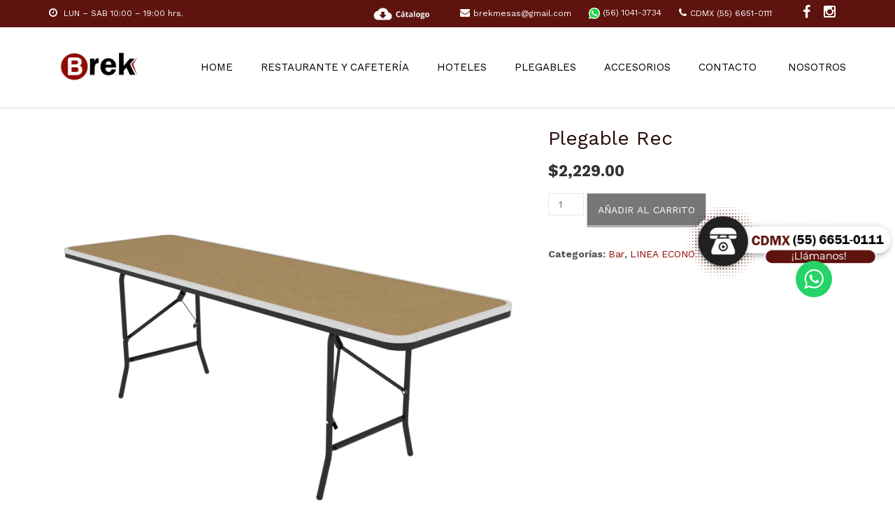

--- FILE ---
content_type: text/html; charset=UTF-8
request_url: https://mesaspararestaurante.com.mx/producto/plegable-rec/
body_size: 19252
content:
<!DOCTYPE html>
<html lang="es">
<head>
	<meta name="google-site-verification" content="remgIr-1i1YG9axG0UMmrCdGblGzpol86QmDwL2UDI8" />
	<meta charset="UTF-8">
	<meta name="viewport" content="width=device-width, initial-scale=1">
	<link rel="profile" href="https://gmpg.org/xfn/11">
	<link rel="pingback" href="https://mesaspararestaurante.com.mx/xmlrpc.php">
	<meta name='robots' content='index, follow, max-image-preview:large, max-snippet:-1, max-video-preview:-1' />
	<style>img:is([sizes="auto" i], [sizes^="auto," i]) { contain-intrinsic-size: 3000px 1500px }</style>
	
	<!-- This site is optimized with the Yoast SEO plugin v25.6 - https://yoast.com/wordpress/plugins/seo/ -->
	<title>Plegable Rec - Brek</title>
	<link rel="canonical" href="https://mesaspararestaurante.com.mx/producto/plegable-rec/" />
	<meta property="og:locale" content="es_MX" />
	<meta property="og:type" content="article" />
	<meta property="og:title" content="Plegable Rec - Brek" />
	<meta property="og:url" content="https://mesaspararestaurante.com.mx/producto/plegable-rec/" />
	<meta property="og:site_name" content="Brek" />
	<meta property="article:modified_time" content="2022-12-05T23:37:02+00:00" />
	<meta property="og:image" content="https://mesaspararestaurante.com.mx/wp-content/uploads/2022/08/FTOF-24___.jpeg" />
	<meta property="og:image:width" content="800" />
	<meta property="og:image:height" content="800" />
	<meta property="og:image:type" content="image/jpeg" />
	<meta name="twitter:card" content="summary_large_image" />
	<script type="application/ld+json" class="yoast-schema-graph">{"@context":"https://schema.org","@graph":[{"@type":"WebPage","@id":"https://mesaspararestaurante.com.mx/producto/plegable-rec/","url":"https://mesaspararestaurante.com.mx/producto/plegable-rec/","name":"Plegable Rec - Brek","isPartOf":{"@id":"https://mesaspararestaurante.com.mx/#website"},"primaryImageOfPage":{"@id":"https://mesaspararestaurante.com.mx/producto/plegable-rec/#primaryimage"},"image":{"@id":"https://mesaspararestaurante.com.mx/producto/plegable-rec/#primaryimage"},"thumbnailUrl":"https://mesaspararestaurante.com.mx/wp-content/uploads/2022/08/FTOF-24___.jpeg","datePublished":"2022-08-11T19:20:35+00:00","dateModified":"2022-12-05T23:37:02+00:00","breadcrumb":{"@id":"https://mesaspararestaurante.com.mx/producto/plegable-rec/#breadcrumb"},"inLanguage":"es","potentialAction":[{"@type":"ReadAction","target":["https://mesaspararestaurante.com.mx/producto/plegable-rec/"]}]},{"@type":"ImageObject","inLanguage":"es","@id":"https://mesaspararestaurante.com.mx/producto/plegable-rec/#primaryimage","url":"https://mesaspararestaurante.com.mx/wp-content/uploads/2022/08/FTOF-24___.jpeg","contentUrl":"https://mesaspararestaurante.com.mx/wp-content/uploads/2022/08/FTOF-24___.jpeg","width":800,"height":800},{"@type":"BreadcrumbList","@id":"https://mesaspararestaurante.com.mx/producto/plegable-rec/#breadcrumb","itemListElement":[{"@type":"ListItem","position":1,"name":"Inicio","item":"https://mesaspararestaurante.com.mx/"},{"@type":"ListItem","position":2,"name":"Shop","item":"https://mesaspararestaurante.com.mx/shop/"},{"@type":"ListItem","position":3,"name":"Plegable Rec"}]},{"@type":"WebSite","@id":"https://mesaspararestaurante.com.mx/#website","url":"https://mesaspararestaurante.com.mx/","name":"Brek","description":"Mobiliario para Restaurantes","publisher":{"@id":"https://mesaspararestaurante.com.mx/#organization"},"potentialAction":[{"@type":"SearchAction","target":{"@type":"EntryPoint","urlTemplate":"https://mesaspararestaurante.com.mx/?s={search_term_string}"},"query-input":{"@type":"PropertyValueSpecification","valueRequired":true,"valueName":"search_term_string"}}],"inLanguage":"es"},{"@type":"Organization","@id":"https://mesaspararestaurante.com.mx/#organization","name":"Brek","url":"https://mesaspararestaurante.com.mx/","logo":{"@type":"ImageObject","inLanguage":"es","@id":"https://mesaspararestaurante.com.mx/#/schema/logo/image/","url":"https://mesaspararestaurante.com.mx/wp-content/uploads/2020/08/logo-brek.png","contentUrl":"https://mesaspararestaurante.com.mx/wp-content/uploads/2020/08/logo-brek.png","width":2024,"height":773,"caption":"Brek"},"image":{"@id":"https://mesaspararestaurante.com.mx/#/schema/logo/image/"}}]}</script>
	<!-- / Yoast SEO plugin. -->


<link rel='dns-prefetch' href='//fonts.googleapis.com' />
<link rel='preconnect' href='https://fonts.gstatic.com' crossorigin />
<link rel="alternate" type="application/rss+xml" title="Brek &raquo; Feed" href="https://mesaspararestaurante.com.mx/feed/" />
<link rel="alternate" type="application/rss+xml" title="Brek &raquo; RSS de los comentarios" href="https://mesaspararestaurante.com.mx/comments/feed/" />
<link rel="alternate" type="application/rss+xml" title="Brek &raquo; Plegable Rec RSS de los comentarios" href="https://mesaspararestaurante.com.mx/producto/plegable-rec/feed/" />
<script type="text/javascript">
/* <![CDATA[ */
window._wpemojiSettings = {"baseUrl":"https:\/\/s.w.org\/images\/core\/emoji\/16.0.1\/72x72\/","ext":".png","svgUrl":"https:\/\/s.w.org\/images\/core\/emoji\/16.0.1\/svg\/","svgExt":".svg","source":{"concatemoji":"https:\/\/mesaspararestaurante.com.mx\/wp-includes\/js\/wp-emoji-release.min.js?ver=6.8.3"}};
/*! This file is auto-generated */
!function(s,n){var o,i,e;function c(e){try{var t={supportTests:e,timestamp:(new Date).valueOf()};sessionStorage.setItem(o,JSON.stringify(t))}catch(e){}}function p(e,t,n){e.clearRect(0,0,e.canvas.width,e.canvas.height),e.fillText(t,0,0);var t=new Uint32Array(e.getImageData(0,0,e.canvas.width,e.canvas.height).data),a=(e.clearRect(0,0,e.canvas.width,e.canvas.height),e.fillText(n,0,0),new Uint32Array(e.getImageData(0,0,e.canvas.width,e.canvas.height).data));return t.every(function(e,t){return e===a[t]})}function u(e,t){e.clearRect(0,0,e.canvas.width,e.canvas.height),e.fillText(t,0,0);for(var n=e.getImageData(16,16,1,1),a=0;a<n.data.length;a++)if(0!==n.data[a])return!1;return!0}function f(e,t,n,a){switch(t){case"flag":return n(e,"\ud83c\udff3\ufe0f\u200d\u26a7\ufe0f","\ud83c\udff3\ufe0f\u200b\u26a7\ufe0f")?!1:!n(e,"\ud83c\udde8\ud83c\uddf6","\ud83c\udde8\u200b\ud83c\uddf6")&&!n(e,"\ud83c\udff4\udb40\udc67\udb40\udc62\udb40\udc65\udb40\udc6e\udb40\udc67\udb40\udc7f","\ud83c\udff4\u200b\udb40\udc67\u200b\udb40\udc62\u200b\udb40\udc65\u200b\udb40\udc6e\u200b\udb40\udc67\u200b\udb40\udc7f");case"emoji":return!a(e,"\ud83e\udedf")}return!1}function g(e,t,n,a){var r="undefined"!=typeof WorkerGlobalScope&&self instanceof WorkerGlobalScope?new OffscreenCanvas(300,150):s.createElement("canvas"),o=r.getContext("2d",{willReadFrequently:!0}),i=(o.textBaseline="top",o.font="600 32px Arial",{});return e.forEach(function(e){i[e]=t(o,e,n,a)}),i}function t(e){var t=s.createElement("script");t.src=e,t.defer=!0,s.head.appendChild(t)}"undefined"!=typeof Promise&&(o="wpEmojiSettingsSupports",i=["flag","emoji"],n.supports={everything:!0,everythingExceptFlag:!0},e=new Promise(function(e){s.addEventListener("DOMContentLoaded",e,{once:!0})}),new Promise(function(t){var n=function(){try{var e=JSON.parse(sessionStorage.getItem(o));if("object"==typeof e&&"number"==typeof e.timestamp&&(new Date).valueOf()<e.timestamp+604800&&"object"==typeof e.supportTests)return e.supportTests}catch(e){}return null}();if(!n){if("undefined"!=typeof Worker&&"undefined"!=typeof OffscreenCanvas&&"undefined"!=typeof URL&&URL.createObjectURL&&"undefined"!=typeof Blob)try{var e="postMessage("+g.toString()+"("+[JSON.stringify(i),f.toString(),p.toString(),u.toString()].join(",")+"));",a=new Blob([e],{type:"text/javascript"}),r=new Worker(URL.createObjectURL(a),{name:"wpTestEmojiSupports"});return void(r.onmessage=function(e){c(n=e.data),r.terminate(),t(n)})}catch(e){}c(n=g(i,f,p,u))}t(n)}).then(function(e){for(var t in e)n.supports[t]=e[t],n.supports.everything=n.supports.everything&&n.supports[t],"flag"!==t&&(n.supports.everythingExceptFlag=n.supports.everythingExceptFlag&&n.supports[t]);n.supports.everythingExceptFlag=n.supports.everythingExceptFlag&&!n.supports.flag,n.DOMReady=!1,n.readyCallback=function(){n.DOMReady=!0}}).then(function(){return e}).then(function(){var e;n.supports.everything||(n.readyCallback(),(e=n.source||{}).concatemoji?t(e.concatemoji):e.wpemoji&&e.twemoji&&(t(e.twemoji),t(e.wpemoji)))}))}((window,document),window._wpemojiSettings);
/* ]]> */
</script>
<link rel='stylesheet' id='ht_ctc_main_css-css' href='https://mesaspararestaurante.com.mx/wp-content/plugins/click-to-chat-for-whatsapp/new/inc/assets/css/main.css?ver=4.26' type='text/css' media='all' />
<style id='wp-emoji-styles-inline-css' type='text/css'>

	img.wp-smiley, img.emoji {
		display: inline !important;
		border: none !important;
		box-shadow: none !important;
		height: 1em !important;
		width: 1em !important;
		margin: 0 0.07em !important;
		vertical-align: -0.1em !important;
		background: none !important;
		padding: 0 !important;
	}
</style>
<link rel='stylesheet' id='wp-block-library-css' href='https://mesaspararestaurante.com.mx/wp-includes/css/dist/block-library/style.min.css?ver=6.8.3' type='text/css' media='all' />
<style id='classic-theme-styles-inline-css' type='text/css'>
/*! This file is auto-generated */
.wp-block-button__link{color:#fff;background-color:#32373c;border-radius:9999px;box-shadow:none;text-decoration:none;padding:calc(.667em + 2px) calc(1.333em + 2px);font-size:1.125em}.wp-block-file__button{background:#32373c;color:#fff;text-decoration:none}
</style>
<style id='global-styles-inline-css' type='text/css'>
:root{--wp--preset--aspect-ratio--square: 1;--wp--preset--aspect-ratio--4-3: 4/3;--wp--preset--aspect-ratio--3-4: 3/4;--wp--preset--aspect-ratio--3-2: 3/2;--wp--preset--aspect-ratio--2-3: 2/3;--wp--preset--aspect-ratio--16-9: 16/9;--wp--preset--aspect-ratio--9-16: 9/16;--wp--preset--color--black: #000000;--wp--preset--color--cyan-bluish-gray: #abb8c3;--wp--preset--color--white: #ffffff;--wp--preset--color--pale-pink: #f78da7;--wp--preset--color--vivid-red: #cf2e2e;--wp--preset--color--luminous-vivid-orange: #ff6900;--wp--preset--color--luminous-vivid-amber: #fcb900;--wp--preset--color--light-green-cyan: #7bdcb5;--wp--preset--color--vivid-green-cyan: #00d084;--wp--preset--color--pale-cyan-blue: #8ed1fc;--wp--preset--color--vivid-cyan-blue: #0693e3;--wp--preset--color--vivid-purple: #9b51e0;--wp--preset--gradient--vivid-cyan-blue-to-vivid-purple: linear-gradient(135deg,rgba(6,147,227,1) 0%,rgb(155,81,224) 100%);--wp--preset--gradient--light-green-cyan-to-vivid-green-cyan: linear-gradient(135deg,rgb(122,220,180) 0%,rgb(0,208,130) 100%);--wp--preset--gradient--luminous-vivid-amber-to-luminous-vivid-orange: linear-gradient(135deg,rgba(252,185,0,1) 0%,rgba(255,105,0,1) 100%);--wp--preset--gradient--luminous-vivid-orange-to-vivid-red: linear-gradient(135deg,rgba(255,105,0,1) 0%,rgb(207,46,46) 100%);--wp--preset--gradient--very-light-gray-to-cyan-bluish-gray: linear-gradient(135deg,rgb(238,238,238) 0%,rgb(169,184,195) 100%);--wp--preset--gradient--cool-to-warm-spectrum: linear-gradient(135deg,rgb(74,234,220) 0%,rgb(151,120,209) 20%,rgb(207,42,186) 40%,rgb(238,44,130) 60%,rgb(251,105,98) 80%,rgb(254,248,76) 100%);--wp--preset--gradient--blush-light-purple: linear-gradient(135deg,rgb(255,206,236) 0%,rgb(152,150,240) 100%);--wp--preset--gradient--blush-bordeaux: linear-gradient(135deg,rgb(254,205,165) 0%,rgb(254,45,45) 50%,rgb(107,0,62) 100%);--wp--preset--gradient--luminous-dusk: linear-gradient(135deg,rgb(255,203,112) 0%,rgb(199,81,192) 50%,rgb(65,88,208) 100%);--wp--preset--gradient--pale-ocean: linear-gradient(135deg,rgb(255,245,203) 0%,rgb(182,227,212) 50%,rgb(51,167,181) 100%);--wp--preset--gradient--electric-grass: linear-gradient(135deg,rgb(202,248,128) 0%,rgb(113,206,126) 100%);--wp--preset--gradient--midnight: linear-gradient(135deg,rgb(2,3,129) 0%,rgb(40,116,252) 100%);--wp--preset--font-size--small: 13px;--wp--preset--font-size--medium: 20px;--wp--preset--font-size--large: 36px;--wp--preset--font-size--x-large: 42px;--wp--preset--spacing--20: 0.44rem;--wp--preset--spacing--30: 0.67rem;--wp--preset--spacing--40: 1rem;--wp--preset--spacing--50: 1.5rem;--wp--preset--spacing--60: 2.25rem;--wp--preset--spacing--70: 3.38rem;--wp--preset--spacing--80: 5.06rem;--wp--preset--shadow--natural: 6px 6px 9px rgba(0, 0, 0, 0.2);--wp--preset--shadow--deep: 12px 12px 50px rgba(0, 0, 0, 0.4);--wp--preset--shadow--sharp: 6px 6px 0px rgba(0, 0, 0, 0.2);--wp--preset--shadow--outlined: 6px 6px 0px -3px rgba(255, 255, 255, 1), 6px 6px rgba(0, 0, 0, 1);--wp--preset--shadow--crisp: 6px 6px 0px rgba(0, 0, 0, 1);}:where(.is-layout-flex){gap: 0.5em;}:where(.is-layout-grid){gap: 0.5em;}body .is-layout-flex{display: flex;}.is-layout-flex{flex-wrap: wrap;align-items: center;}.is-layout-flex > :is(*, div){margin: 0;}body .is-layout-grid{display: grid;}.is-layout-grid > :is(*, div){margin: 0;}:where(.wp-block-columns.is-layout-flex){gap: 2em;}:where(.wp-block-columns.is-layout-grid){gap: 2em;}:where(.wp-block-post-template.is-layout-flex){gap: 1.25em;}:where(.wp-block-post-template.is-layout-grid){gap: 1.25em;}.has-black-color{color: var(--wp--preset--color--black) !important;}.has-cyan-bluish-gray-color{color: var(--wp--preset--color--cyan-bluish-gray) !important;}.has-white-color{color: var(--wp--preset--color--white) !important;}.has-pale-pink-color{color: var(--wp--preset--color--pale-pink) !important;}.has-vivid-red-color{color: var(--wp--preset--color--vivid-red) !important;}.has-luminous-vivid-orange-color{color: var(--wp--preset--color--luminous-vivid-orange) !important;}.has-luminous-vivid-amber-color{color: var(--wp--preset--color--luminous-vivid-amber) !important;}.has-light-green-cyan-color{color: var(--wp--preset--color--light-green-cyan) !important;}.has-vivid-green-cyan-color{color: var(--wp--preset--color--vivid-green-cyan) !important;}.has-pale-cyan-blue-color{color: var(--wp--preset--color--pale-cyan-blue) !important;}.has-vivid-cyan-blue-color{color: var(--wp--preset--color--vivid-cyan-blue) !important;}.has-vivid-purple-color{color: var(--wp--preset--color--vivid-purple) !important;}.has-black-background-color{background-color: var(--wp--preset--color--black) !important;}.has-cyan-bluish-gray-background-color{background-color: var(--wp--preset--color--cyan-bluish-gray) !important;}.has-white-background-color{background-color: var(--wp--preset--color--white) !important;}.has-pale-pink-background-color{background-color: var(--wp--preset--color--pale-pink) !important;}.has-vivid-red-background-color{background-color: var(--wp--preset--color--vivid-red) !important;}.has-luminous-vivid-orange-background-color{background-color: var(--wp--preset--color--luminous-vivid-orange) !important;}.has-luminous-vivid-amber-background-color{background-color: var(--wp--preset--color--luminous-vivid-amber) !important;}.has-light-green-cyan-background-color{background-color: var(--wp--preset--color--light-green-cyan) !important;}.has-vivid-green-cyan-background-color{background-color: var(--wp--preset--color--vivid-green-cyan) !important;}.has-pale-cyan-blue-background-color{background-color: var(--wp--preset--color--pale-cyan-blue) !important;}.has-vivid-cyan-blue-background-color{background-color: var(--wp--preset--color--vivid-cyan-blue) !important;}.has-vivid-purple-background-color{background-color: var(--wp--preset--color--vivid-purple) !important;}.has-black-border-color{border-color: var(--wp--preset--color--black) !important;}.has-cyan-bluish-gray-border-color{border-color: var(--wp--preset--color--cyan-bluish-gray) !important;}.has-white-border-color{border-color: var(--wp--preset--color--white) !important;}.has-pale-pink-border-color{border-color: var(--wp--preset--color--pale-pink) !important;}.has-vivid-red-border-color{border-color: var(--wp--preset--color--vivid-red) !important;}.has-luminous-vivid-orange-border-color{border-color: var(--wp--preset--color--luminous-vivid-orange) !important;}.has-luminous-vivid-amber-border-color{border-color: var(--wp--preset--color--luminous-vivid-amber) !important;}.has-light-green-cyan-border-color{border-color: var(--wp--preset--color--light-green-cyan) !important;}.has-vivid-green-cyan-border-color{border-color: var(--wp--preset--color--vivid-green-cyan) !important;}.has-pale-cyan-blue-border-color{border-color: var(--wp--preset--color--pale-cyan-blue) !important;}.has-vivid-cyan-blue-border-color{border-color: var(--wp--preset--color--vivid-cyan-blue) !important;}.has-vivid-purple-border-color{border-color: var(--wp--preset--color--vivid-purple) !important;}.has-vivid-cyan-blue-to-vivid-purple-gradient-background{background: var(--wp--preset--gradient--vivid-cyan-blue-to-vivid-purple) !important;}.has-light-green-cyan-to-vivid-green-cyan-gradient-background{background: var(--wp--preset--gradient--light-green-cyan-to-vivid-green-cyan) !important;}.has-luminous-vivid-amber-to-luminous-vivid-orange-gradient-background{background: var(--wp--preset--gradient--luminous-vivid-amber-to-luminous-vivid-orange) !important;}.has-luminous-vivid-orange-to-vivid-red-gradient-background{background: var(--wp--preset--gradient--luminous-vivid-orange-to-vivid-red) !important;}.has-very-light-gray-to-cyan-bluish-gray-gradient-background{background: var(--wp--preset--gradient--very-light-gray-to-cyan-bluish-gray) !important;}.has-cool-to-warm-spectrum-gradient-background{background: var(--wp--preset--gradient--cool-to-warm-spectrum) !important;}.has-blush-light-purple-gradient-background{background: var(--wp--preset--gradient--blush-light-purple) !important;}.has-blush-bordeaux-gradient-background{background: var(--wp--preset--gradient--blush-bordeaux) !important;}.has-luminous-dusk-gradient-background{background: var(--wp--preset--gradient--luminous-dusk) !important;}.has-pale-ocean-gradient-background{background: var(--wp--preset--gradient--pale-ocean) !important;}.has-electric-grass-gradient-background{background: var(--wp--preset--gradient--electric-grass) !important;}.has-midnight-gradient-background{background: var(--wp--preset--gradient--midnight) !important;}.has-small-font-size{font-size: var(--wp--preset--font-size--small) !important;}.has-medium-font-size{font-size: var(--wp--preset--font-size--medium) !important;}.has-large-font-size{font-size: var(--wp--preset--font-size--large) !important;}.has-x-large-font-size{font-size: var(--wp--preset--font-size--x-large) !important;}
:where(.wp-block-post-template.is-layout-flex){gap: 1.25em;}:where(.wp-block-post-template.is-layout-grid){gap: 1.25em;}
:where(.wp-block-columns.is-layout-flex){gap: 2em;}:where(.wp-block-columns.is-layout-grid){gap: 2em;}
:root :where(.wp-block-pullquote){font-size: 1.5em;line-height: 1.6;}
</style>
<link rel='stylesheet' id='woocommerce-general-css' href='https://mesaspararestaurante.com.mx/wp-content/plugins/woocommerce/assets/css/woocommerce.css?ver=10.0.5' type='text/css' media='all' />
<style id='woocommerce-inline-inline-css' type='text/css'>
.woocommerce form .form-row .required { visibility: visible; }
</style>
<link rel='stylesheet' id='brands-styles-css' href='https://mesaspararestaurante.com.mx/wp-content/plugins/woocommerce/assets/css/brands.css?ver=10.0.5' type='text/css' media='all' />
<link rel='stylesheet' id='bootstrap-css' href='https://mesaspararestaurante.com.mx/wp-content/themes/travelwp/assets/css/bootstrap.min.css?ver=1.7.0' type='text/css' media='all' />
<link rel='stylesheet' id='font-awesome-css' href='https://mesaspararestaurante.com.mx/wp-content/themes/travelwp/assets/css/font-awesome.min.css?ver=1.7.0' type='text/css' media='all' />
<link rel='stylesheet' id='font-linearicons-css' href='https://mesaspararestaurante.com.mx/wp-content/themes/travelwp/assets/css/font-linearicons.css?ver=1.7.0' type='text/css' media='all' />
<link rel='stylesheet' id='travelwp-flaticon-css' href='https://mesaspararestaurante.com.mx/wp-content/themes/travelwp/assets/css/flaticon.css?ver=1.7.0' type='text/css' media='all' />
<link rel='stylesheet' id='travelwp-style-css' href='https://mesaspararestaurante.com.mx/wp-content/themes/travelwp/style.css?ver=1.7.0' type='text/css' media='all' />
<link rel='stylesheet' id='physcode_travelwp-css' href='https://mesaspararestaurante.com.mx/wp-content/uploads/physcode/physcode_travelwp.css?ver=1685552477' type='text/css' media='all' />
<link rel='stylesheet' id='tawcvs-frontend-css' href='https://mesaspararestaurante.com.mx/wp-content/plugins/variation-swatches-for-woocommerce/assets/css/frontend.css?ver=2.2.5' type='text/css' media='all' />
<link rel='stylesheet' id='msl-main-css' href='https://mesaspararestaurante.com.mx/wp-content/plugins/master-slider/public/assets/css/masterslider.main.css?ver=3.10.9' type='text/css' media='all' />
<link rel='stylesheet' id='msl-custom-css' href='https://mesaspararestaurante.com.mx/wp-content/uploads/master-slider/custom.css?ver=3.6' type='text/css' media='all' />
<link rel="preload" as="style" href="https://fonts.googleapis.com/css?family=Work%20Sans:100,200,300,400,500,600,700,800,900,100italic,200italic,300italic,400italic,500italic,600italic,700italic,800italic,900italic&#038;subset=latin-ext&#038;display=swap&#038;ver=1685552476" /><link rel="stylesheet" href="https://fonts.googleapis.com/css?family=Work%20Sans:100,200,300,400,500,600,700,800,900,100italic,200italic,300italic,400italic,500italic,600italic,700italic,800italic,900italic&#038;subset=latin-ext&#038;display=swap&#038;ver=1685552476" media="print" onload="this.media='all'"><noscript><link rel="stylesheet" href="https://fonts.googleapis.com/css?family=Work%20Sans:100,200,300,400,500,600,700,800,900,100italic,200italic,300italic,400italic,500italic,600italic,700italic,800italic,900italic&#038;subset=latin-ext&#038;display=swap&#038;ver=1685552476" /></noscript><script type="text/javascript" src="https://mesaspararestaurante.com.mx/wp-includes/js/jquery/jquery.min.js?ver=3.7.1" id="jquery-core-js"></script>
<script type="text/javascript" src="https://mesaspararestaurante.com.mx/wp-includes/js/jquery/jquery-migrate.min.js?ver=3.4.1" id="jquery-migrate-js"></script>
<script type="text/javascript" src="https://mesaspararestaurante.com.mx/wp-content/themes/travelwp/assets/js/jquery.validate.min.js?ver=6.8.3" id="validate-script-js"></script>
<script type="text/javascript" id="ajax-auth-script-js-extra">
/* <![CDATA[ */
var ajax_auth_object = {"ajaxurl":"https:\/\/mesaspararestaurante.com.mx\/wp-admin\/admin-ajax.php","redirecturl":"https:\/\/mesaspararestaurante.com.mx","loadingmessage":"Sending user info, please wait..."};
/* ]]> */
</script>
<script type="text/javascript" src="https://mesaspararestaurante.com.mx/wp-content/themes/travelwp/assets/js/ajax-auth-script.js?ver=6.8.3" id="ajax-auth-script-js"></script>
<script type="text/javascript" src="https://mesaspararestaurante.com.mx/wp-content/plugins/woocommerce/assets/js/jquery-blockui/jquery.blockUI.min.js?ver=2.7.0-wc.10.0.5" id="jquery-blockui-js" data-wp-strategy="defer"></script>
<script type="text/javascript" id="wc-add-to-cart-js-extra">
/* <![CDATA[ */
var wc_add_to_cart_params = {"ajax_url":"\/wp-admin\/admin-ajax.php","wc_ajax_url":"\/?wc-ajax=%%endpoint%%","i18n_view_cart":"Ver carrito","cart_url":"https:\/\/mesaspararestaurante.com.mx\/carrito\/","is_cart":"","cart_redirect_after_add":"no"};
/* ]]> */
</script>
<script type="text/javascript" src="https://mesaspararestaurante.com.mx/wp-content/plugins/woocommerce/assets/js/frontend/add-to-cart.min.js?ver=10.0.5" id="wc-add-to-cart-js" data-wp-strategy="defer"></script>
<script type="text/javascript" id="wc-single-product-js-extra">
/* <![CDATA[ */
var wc_single_product_params = {"i18n_required_rating_text":"Por favor elige una puntuaci\u00f3n","i18n_rating_options":["1 of 5 stars","2 of 5 stars","3 of 5 stars","4 of 5 stars","5 of 5 stars"],"i18n_product_gallery_trigger_text":"View full-screen image gallery","review_rating_required":"yes","flexslider":{"rtl":false,"animation":"slide","smoothHeight":true,"directionNav":false,"controlNav":"thumbnails","slideshow":false,"animationSpeed":500,"animationLoop":false,"allowOneSlide":false},"zoom_enabled":"","zoom_options":[],"photoswipe_enabled":"","photoswipe_options":{"shareEl":false,"closeOnScroll":false,"history":false,"hideAnimationDuration":0,"showAnimationDuration":0},"flexslider_enabled":""};
/* ]]> */
</script>
<script type="text/javascript" src="https://mesaspararestaurante.com.mx/wp-content/plugins/woocommerce/assets/js/frontend/single-product.min.js?ver=10.0.5" id="wc-single-product-js" defer="defer" data-wp-strategy="defer"></script>
<script type="text/javascript" src="https://mesaspararestaurante.com.mx/wp-content/plugins/woocommerce/assets/js/js-cookie/js.cookie.min.js?ver=2.1.4-wc.10.0.5" id="js-cookie-js" defer="defer" data-wp-strategy="defer"></script>
<script type="text/javascript" id="woocommerce-js-extra">
/* <![CDATA[ */
var woocommerce_params = {"ajax_url":"\/wp-admin\/admin-ajax.php","wc_ajax_url":"\/?wc-ajax=%%endpoint%%","i18n_password_show":"Show password","i18n_password_hide":"Hide password"};
/* ]]> */
</script>
<script type="text/javascript" src="https://mesaspararestaurante.com.mx/wp-content/plugins/woocommerce/assets/js/frontend/woocommerce.min.js?ver=10.0.5" id="woocommerce-js" defer="defer" data-wp-strategy="defer"></script>
<script type="text/javascript" src="https://mesaspararestaurante.com.mx/wp-content/plugins/js_composer/assets/js/vendors/woocommerce-add-to-cart.js?ver=6.9.0" id="vc_woocommerce-add-to-cart-js-js"></script>
<link rel="https://api.w.org/" href="https://mesaspararestaurante.com.mx/wp-json/" /><link rel="alternate" title="JSON" type="application/json" href="https://mesaspararestaurante.com.mx/wp-json/wp/v2/product/8248" /><link rel="EditURI" type="application/rsd+xml" title="RSD" href="https://mesaspararestaurante.com.mx/xmlrpc.php?rsd" />
<meta name="generator" content="WordPress 6.8.3" />
<meta name="generator" content="WooCommerce 10.0.5" />
<link rel='shortlink' href='https://mesaspararestaurante.com.mx/?p=8248' />
<link rel="alternate" title="oEmbed (JSON)" type="application/json+oembed" href="https://mesaspararestaurante.com.mx/wp-json/oembed/1.0/embed?url=https%3A%2F%2Fmesaspararestaurante.com.mx%2Fproducto%2Fplegable-rec%2F" />
<link rel="alternate" title="oEmbed (XML)" type="text/xml+oembed" href="https://mesaspararestaurante.com.mx/wp-json/oembed/1.0/embed?url=https%3A%2F%2Fmesaspararestaurante.com.mx%2Fproducto%2Fplegable-rec%2F&#038;format=xml" />
<meta name="generator" content="Redux 4.5.7" /><script>var ms_grabbing_curosr = 'https://mesaspararestaurante.com.mx/wp-content/plugins/master-slider/public/assets/css/common/grabbing.cur', ms_grab_curosr = 'https://mesaspararestaurante.com.mx/wp-content/plugins/master-slider/public/assets/css/common/grab.cur';</script>
<meta name="generator" content="MasterSlider 3.10.9 - Responsive Touch Image Slider | avt.li/msf" />

<!-- This website runs the Product Feed PRO for WooCommerce by AdTribes.io plugin - version woocommercesea_option_installed_version -->
	<noscript><style>.woocommerce-product-gallery{ opacity: 1 !important; }</style></noscript>
	<meta name="generator" content="Powered by WPBakery Page Builder - drag and drop page builder for WordPress."/>
<link rel="icon" href="https://mesaspararestaurante.com.mx/wp-content/uploads/2019/12/cropped-favicon-brek-32x32.png" sizes="32x32" />
<link rel="icon" href="https://mesaspararestaurante.com.mx/wp-content/uploads/2019/12/cropped-favicon-brek-192x192.png" sizes="192x192" />
<link rel="apple-touch-icon" href="https://mesaspararestaurante.com.mx/wp-content/uploads/2019/12/cropped-favicon-brek-180x180.png" />
<meta name="msapplication-TileImage" content="https://mesaspararestaurante.com.mx/wp-content/uploads/2019/12/cropped-favicon-brek-270x270.png" />
		<style type="text/css" id="wp-custom-css">
			.fa-facebook-f:before, .fa-facebook:before { 
	font-size: 20px;
	 margin-left: 4px!important;
	 margin-right: -40px;
	
}
.fa-instagram:before {
	font-size: 20px;
	 margin-left: 30px!important;
	
}

@media only screen and (max-width: 767px) {
    /* Ya tienes esta parte: */
    .woocommerce ul.products.wrapper-tours-slider,
    .woocommerce-page ul.products.wrapper-tours-slider {
        display: flex;
        flex-wrap: wrap;
        justify-content: space-between;
        margin: 0 -10px;
    }

    .woocommerce ul.products.wrapper-tours-slider li.product,
    .woocommerce-page ul.products.wrapper-tours-slider li.product {
        width: 48%;
        margin: 0 0 20px;
        box-sizing: border-box;
    }

    /* Reducir tamaño del precio */
    .woocommerce ul.products.wrapper-tours-slider li.product .post_images span.price, .woocommerce-page ul.products.wrapper-tours-slider li.product .post_images span.price {
        font-size: 14px!important;
    }

	.post_images span.price {
        background: #900804;
        color: white;
        padding: 7px 10px!important;
        font-size: 18px;
        border-radius: 4px;
        display: inline-block;
        font-weight: bold;
    }

    /* Reducir tamaño del botón "Añadir al carrito" */
    .read_more_button, .read_more .product_type_tour_phys, .woocommerce ul.products li.product .read_more .add_to_cart_button, .woocommerce ul.products li.product .read_more .product_type_tour_phys, .woocommerce ul.products li.product .read_more .wc-forward, .woocommerce ul.products li.product .read_more .product_type_external{
        font-size: 10px!important;
			  line-height: 21px;
   
    }
}

/*Quitar descripcion de categoria*/
.item-product .wrapper_content .description {
  
	display:none;
}

/* Boton Cotizacion Header */
@media (max-width: 768px) {
  .container {
    display: center;
    align-items: center;
    justify-content: space-between; 
    flex-wrap: wrap; 
  }

  .btn-mobile-contact {
    padding: 7px 8px;
    margin-left: auto; 
    white-space: nowrap; 
    display: inline-block;
    background-color: #900804;
    color: white;
    border-radius: 4px;
    text-decoration: none;
    font-size: 14px;
  }
}

/* Iconos de compra en 1 fila */
@media (max-width: 768px) {
  .two-column-respon {
    display: flex !important;
    flex-direction: row !important;
    flex-wrap: nowrap;
    justify-content: space-between;
    align-items: center;
    gap: 10px; 
  }

  .two-column-respon .vc_column_container {
    flex: 1 1 33%; 
    max-width: 33.33%;
    padding: 0 5px;
  }

  .two-column-respon .wpb_wrapper {
    text-align: center;
  }

  .two-column-respon img {
    max-width: 100%;
    height: auto;
  }
  .two-column-respon h3.title_primary {
    font-size: 13px;
  }
}




.anuncio{
	display:block;
	position: fixed;
    top: 40% ;
    right: 0px;
    z-index: 99999;
    
    padding: 0px;
    -webkit-border-radius: 10px 0px 0px 10px;
    border-radius: 10px 0px 0px 10px;
}
.rs-parallax-wrap {
	margin-top: -40px;
}
.site-header{
position: fixed!important;
}
.new-header{
position: fixed!important;	
}

/*Estrellas*/
.item_rating{
	display:none;
}
/*.tp-leftarrow {
	border-radius: 50%;
	position: absolute !important; 
	top: 350px !important;
left: -50px !important;
z-index: 10000!important;
}
.tp-rightarrow {
	border-radius: 50%;
}

.home-content {
	background:red;
	position:relative;
	z-index: -1!important;

}
.wpb_content_element {
	width: 100%;
}*/

}
/*tipogradfia-header*/
.horarios {
	font-weight: 400px;
}
.header_top_bar {
    font-size: 12px;
    font-weight: 400;
}
.menu-item a{
	color:#fff;
}

.header_top_bar a {
    font-weight: 400;
    font-size: 12px;
}

.content-area {
	padding-top: 30px;
}
	

/*tipogradfia-header*/
.master-slider-parent{
	margin-top: 200px !important;
}
.icon{
	
	size: 800px !important;
}

#s7-icon{
	size: 800px !important;
}


.header_top_bar {
	display: flex;
	align-items: center;
}
.header_top_bar .widget {
	display: inline-flex;
	align-items: center;
	margin-right: 15px;
}
.header_top_bar img {
	display: inline-block;
	vertical-align: middle;
}
.header_top_bar a {
    font-weight: 400;
    font-size: 12px;
}
.header_top_bar {
	display: flex;
	align-items: center;
}

.header_top_bar .widget {
	display: inline-flex;
	align-items: center;
	margin-right: 15px;
}

.header_top_bar img {
	display: inline-block;
	vertical-align: middle;
}
@media (max-width: 767px) {
	.horarios {
	display:none;
	}
	.hidden-info{
	display:none;
	}
	.telefono{
	display:none;
	}
.anuncio{
display: center;
    position: fixed;
    top: 80%;
    right: 0px;
    z-index: 99999;
    height: 50px;
    padding: 2px;
    -webkit-border-radius: 10px 0px 0px 10px;
    border-radius: 10px 0px 0px 10px;
    width: 300px;
	}

	


	
.woocommerce ul.products.wrapper-tours-slider li.product .post_images span.price, .woocommerce-page ul.products.wrapper-tours-slider li.product .post_images span.price {
	margin: -14px;
}
}
@media (max-width: 767px){
.header_top_bar .top_bar_info {
    margin: 5px 15px 4px 0;
		}
	
}


@media (max-width: 767px){
.vc_row.vc_row-o-content-top > .vc_column_container > .vc_column-inner {
    display: none;
}

}

@media (max-width: 767px){
	.vc_row.vc_row-flex{
		margin-top:-80px;
		
	}

}
@media (max-width: 993px){
.site-header .navigation-menu {
    padding:5px 0;
}
	
.wpb_content_element, ul.wpb_thumbnails-fluid > li, .wpb_button {
    margin-bottom: 35px;
    
	}
	#mobile-demo li.current-menu-item > a, #mobile-demo li.current-menu-item > span{
		color:#fff;
	}
}

@media (max-width: 767px){
.widget-icon-box, .stats_counter{
    margin-top: 60px;
    margin-bottom: 25px;
}
}

/*Menu-Secundario*/
#menu-menu-secundario{
	background-color:;
	padding:0px!important;
}
.widget-area{
	background-color:#5e130e;
		padding-left:35px!important;
	padding-top:0px!important;
	width:250px!important;
height:990px;
	margin-top: 15px;
		margin-left: 20px;

}

/*Menu-Secundario*/
.woocommerce ul.products.wrapper-tours-slider li.product .post_images span.price, .woocommerce-page ul.products.wrapper-tours-slider li.product .post_images span.price {
	font-weight: 500;
	color: #fff;
	
	}
/*cambio de tamaño de precios para movil*/
@media (max-width: 767px) {
	.woocommerce ul.products.wrapper-tours-slider li.product .post_images span.price, .woocommerce-page ul.products.wrapper-tours-slider li.product .post_images span.price {

    font-size: 20px;
}


.post_images span.price {
    background: #900804;
    color: white; /* Asegura buena legibilidad */
    padding: 10px 20px; /* Aumenta el espacio interno (alto y ancho) */
    font-size: 18px; /* Aumenta el tamaño del texto */
    border-radius: 4px; /* Opcional: redondea las esquinas */
    display: inline-block; /* Asegura que respete el tamaño del padding */
    font-weight: bold; /* Hace el texto más llamativo */
}
	
		}
  
@media (max-width: 767px) {

  .header_top_bar {
    display: flex !important;
    align-items: center;
    justify-content: space-between;
    flex-wrap: nowrap;
  }

  .header_top_bar .top_bar_right {
    display: flex !important;
    align-items: center;
    flex-wrap: nowrap;
  }

  .header_top_bar .top_bar_right .widget {
    display: flex !important;
    align-items: center;
    white-space: nowrap;
  }

  .header_top_bar .top_bar_right a {
    display: inline-flex;
    align-items: center;
    padding: 4px 10px;
    font-size: 11px;
    border-radius: 20px;
  }

}		</style>
		<noscript><style> .wpb_animate_when_almost_visible { opacity: 1; }</style></noscript>	</head>

<body data-rsssl=1 class="wp-singular product-template-default single single-product postid-8248 wp-theme-travelwp theme-travelwp _masterslider _ms_version_3.10.9 woocommerce woocommerce-page woocommerce-no-js group-blog wpb-js-composer js-comp-ver-6.9.0 vc_responsive">
<div class="wrapper-container">
	<header id="masthead" class="site-header affix-top ">
		<div class="header_top_bar">
	<div class="container">
		<div class="row">
							<div class="col-sm-3">
					<aside id="text-21" class="widget_text">			<div class="textwidget"><ul class="top_bar_info clearfix">
<li class="horarios"><i class="fa fa-clock-o"></i> LUN &#8211; SAB 10:00 &#8211; 19:00 hrs.</li>
</ul>
</div>
		</aside>				</div>
										<div class="col-sm-9 topbar-right">
					<aside id="custom_html-34" class="widget_text widget widget_custom_html"><div class="textwidget custom-html-widget"><a href="https://mesaspararestaurante.com.mx/wp-content/uploads/2026/01/Catalogo-brek-1.pdf" target="_blank" rel="noopener"><img class="alignnone wp-image-8711" src="https://mesaspararestaurante.com.mx/wp-content/uploads/2026/01/Copia-de-Sin-titulo-2.jpg" alt="" width="90" height="50" /></a></div></aside><aside id="custom_html-7" class="widget_text quieto widget widget_custom_html"><div class="textwidget custom-html-widget"><ul class="top_bar_info clearfix">
	<li class="hidden-info"><a href="mailito: brekmesas@gmail.com"><i class="fa fa-envelope"></i>brekmesas@gmail.com</a></li> 
	<li><a href="https://api.whatsapp.com/send?phone=%2B52561041 3734&amp;text=Hola%2C%20deseo%20informaci%C3%B3n%20de%20sus%20productos" target="popup" rel="noopener noreferrer"><img class="alignnone size-full wp-image-5032" target="popup" onclick="window.open(this.href, this.target, 'width=600,height=750'); return false;"><img src="https://mesaspararestaurante.com.mx/wp-content/uploads/2019/12/whatsicon_black.png"/>  (56) 1041-3734</a></li>
	<li><a href="tel:5566510111"><i class="fa fa-phone"></i>CDMX (55) 6651-0111</a></li>	</ul></div></aside><aside id="travelwp_social_widget-9" class="widget widget-socials">
		<div class="widget-social">
						<a href="http://facebook.com/brekmesas" target="_blank">
					<i class="fa fa-facebook"></i></a>									<a href="http://instagram.com/mesasbrek" target="_blank">
					<i class="fa fa-instagram"></i></a>																	</div>


		</aside> 				</div>
					</div>
	</div>
</div>		<div class="navigation-menu">
			<div class="container">
				<div class="menu-mobile-effect navbar-toggle button-collapse" data-activates="mobile-demo">
					<span class="icon-bar"></span>
					<span class="icon-bar"></span>
					<span class="icon-bar"></span>
				</div>				<div class="width-logo sm-logo">
					<a href="https://mesaspararestaurante.com.mx/" title="Brek - Mobiliario para Restaurantes" rel="home"><img src="https://mesaspararestaurante.com.mx/wp-content/uploads/2023/05/logo-brek-2.png" alt="Brek" width="1366" height="768" class="logo_transparent_static"/><img src="https://mesaspararestaurante.com.mx/wp-content/uploads/2023/05/logo-brek-2.png" alt="Brek" width="1366" height="768" class="logo_sticky"/></a>				</div>
				<nav class="width-navigation">
					<ul id="mobile-demo" class="nav navbar-nav menu-main-menu side-nav"><li id="menu-item-882" class="menu-item menu-item-type-custom menu-item-object-custom menu-item-home menu-item-882"><a href="https://mesaspararestaurante.com.mx">Home</a></li>
<li id="menu-item-5269" class="menu-item menu-item-type-taxonomy menu-item-object-product_cat current-product-ancestor menu-item-has-children menu-item-5269"><a href="https://mesaspararestaurante.com.mx/categoria-producto/muebles-para-restaurantes/">RESTAURANTE Y CAFETERÍA</a>
<ul class="sub-menu">
	<li id="menu-item-5292" class="menu-item menu-item-type-taxonomy menu-item-object-product_cat menu-item-has-children menu-item-5292"><a href="https://mesaspararestaurante.com.mx/categoria-producto/muebles-para-restaurantes/sillas-para-restaurantes/">Sillas</a>
	<ul class="sub-menu">
		<li id="menu-item-8828" class="menu-item menu-item-type-taxonomy menu-item-object-product_cat menu-item-8828"><a href="https://mesaspararestaurante.com.mx/categoria-producto/hoteles-y-eventos/sillas-para-hoteles-y-eventos/sillas-para-comedor/">Sillas para Comedor</a></li>
		<li id="menu-item-5298" class="menu-item menu-item-type-taxonomy menu-item-object-product_cat menu-item-5298"><a href="https://mesaspararestaurante.com.mx/categoria-producto/muebles-para-restaurantes/sillas-para-restaurantes/sillas-metalicas-para-restaurante/">Sillas Metálicas</a></li>
		<li id="menu-item-5300" class="menu-item menu-item-type-taxonomy menu-item-object-product_cat menu-item-5300"><a href="https://mesaspararestaurante.com.mx/categoria-producto/muebles-para-restaurantes/sillas-para-restaurantes/sillas-de-madera/">Sillas de Madera</a></li>
		<li id="menu-item-5301" class="menu-item menu-item-type-taxonomy menu-item-object-product_cat menu-item-5301"><a href="https://mesaspararestaurante.com.mx/categoria-producto/muebles-para-restaurantes/sillas-para-restaurantes/sillas-de-plastico/">Sillas de Plástico</a></li>
		<li id="menu-item-5299" class="menu-item menu-item-type-taxonomy menu-item-object-product_cat menu-item-5299"><a href="https://mesaspararestaurante.com.mx/categoria-producto/muebles-para-restaurantes/sillas-para-restaurantes/sillas-de-aluminio/">Sillas de Aluminio</a></li>
	</ul>
</li>
	<li id="menu-item-5320" class="menu-item menu-item-type-taxonomy menu-item-object-product_cat current-product-ancestor current-menu-parent current-product-parent menu-item-5320"><a href="https://mesaspararestaurante.com.mx/categoria-producto/muebles-para-restaurantes/mesas-para-restaurante/">Mesas</a></li>
	<li id="menu-item-7935" class="menu-item menu-item-type-taxonomy menu-item-object-product_cat menu-item-7935"><a href="https://mesaspararestaurante.com.mx/categoria-producto/conjuntos/">Conjuntos</a></li>
	<li id="menu-item-8428" class="menu-item menu-item-type-taxonomy menu-item-object-product_cat current-product-ancestor current-menu-parent current-product-parent menu-item-8428"><a href="https://mesaspararestaurante.com.mx/categoria-producto/muebles-para-restaurantes/bar/">Bar</a></li>
	<li id="menu-item-7641" class="menu-item menu-item-type-taxonomy menu-item-object-product_cat menu-item-7641"><a href="https://mesaspararestaurante.com.mx/categoria-producto/hoteles-y-eventos/cubiertas/">Cubiertas</a></li>
	<li id="menu-item-7595" class="menu-item menu-item-type-taxonomy menu-item-object-product_cat menu-item-7595"><a href="https://mesaspararestaurante.com.mx/categoria-producto/hoteles-y-eventos/bases-hoteles-y-eventos/">Bases</a></li>
	<li id="menu-item-8294" class="menu-item menu-item-type-taxonomy menu-item-object-product_cat menu-item-8294"><a href="https://mesaspararestaurante.com.mx/categoria-producto/mesas-para-cafeteria/">Mesas para Cafeteria</a></li>
	<li id="menu-item-5296" class="menu-item menu-item-type-taxonomy menu-item-object-product_cat menu-item-has-children menu-item-5296"><a href="https://mesaspararestaurante.com.mx/categoria-producto/muebles-para-restaurantes/bancos-para-restaurantes/">Bancos</a>
	<ul class="sub-menu">
		<li id="menu-item-5303" class="menu-item menu-item-type-taxonomy menu-item-object-product_cat menu-item-5303"><a href="https://mesaspararestaurante.com.mx/categoria-producto/muebles-para-restaurantes/bancos-para-restaurantes/bancos-de-madera/">Bancos de Madera</a></li>
		<li id="menu-item-5304" class="menu-item menu-item-type-taxonomy menu-item-object-product_cat menu-item-5304"><a href="https://mesaspararestaurante.com.mx/categoria-producto/muebles-para-restaurantes/bancos-para-restaurantes/bancos-metalicos/">Bancos Metálicos</a></li>
	</ul>
</li>
	<li id="menu-item-8295" class="menu-item menu-item-type-taxonomy menu-item-object-product_cat menu-item-8295"><a href="https://mesaspararestaurante.com.mx/categoria-producto/bancos-para-cafeteria/">Bancos para Cafeteria</a></li>
	<li id="menu-item-8104" class="menu-item menu-item-type-taxonomy menu-item-object-product_cat menu-item-8104"><a href="https://mesaspararestaurante.com.mx/categoria-producto/bancos-para-taqueria/">Bancos para Taquería</a></li>
	<li id="menu-item-5297" class="menu-item menu-item-type-taxonomy menu-item-object-product_cat menu-item-5297"><a href="https://mesaspararestaurante.com.mx/categoria-producto/muebles-para-restaurantes/mobiliario-para-fast-food/">Fast Food</a></li>
	<li id="menu-item-5295" class="menu-item menu-item-type-taxonomy menu-item-object-product_cat menu-item-5295"><a href="https://mesaspararestaurante.com.mx/categoria-producto/muebles-para-restaurantes/muebles-para-barras-y-cantinas/">Barras</a></li>
	<li id="menu-item-5294" class="menu-item menu-item-type-taxonomy menu-item-object-product_cat menu-item-5294"><a href="https://mesaspararestaurante.com.mx/categoria-producto/muebles-para-restaurantes/booths-para-restaurante/">Booths y Sillones</a></li>
	<li id="menu-item-8144" class="menu-item menu-item-type-taxonomy menu-item-object-product_cat menu-item-8144"><a href="https://mesaspararestaurante.com.mx/categoria-producto/muebles-de-exterior-para-terraza/">Muebles de Exterior</a></li>
	<li id="menu-item-8347" class="menu-item menu-item-type-taxonomy menu-item-object-product_cat current-product-ancestor current-menu-parent current-product-parent menu-item-8347"><a href="https://mesaspararestaurante.com.mx/categoria-producto/muebles-para-restaurantes/linea-economica/">Línea Económica</a></li>
</ul>
</li>
<li id="menu-item-5270" class="menu-item menu-item-type-taxonomy menu-item-object-product_cat current-product-ancestor menu-item-has-children menu-item-5270"><a href="https://mesaspararestaurante.com.mx/categoria-producto/hoteles-y-eventos/">HOTELES</a>
<ul class="sub-menu">
	<li id="menu-item-5313" class="menu-item menu-item-type-taxonomy menu-item-object-product_cat menu-item-has-children menu-item-5313"><a href="https://mesaspararestaurante.com.mx/categoria-producto/hoteles-y-eventos/sillas-para-hoteles-y-eventos/">Sillas</a>
	<ul class="sub-menu">
		<li id="menu-item-5326" class="menu-item menu-item-type-taxonomy menu-item-object-product_cat menu-item-5326"><a href="https://mesaspararestaurante.com.mx/categoria-producto/hoteles-y-eventos/sillas-para-hoteles-y-eventos/sillas-metalicas-para-eventos/">Sillas Metálicas</a></li>
		<li id="menu-item-5323" class="menu-item menu-item-type-taxonomy menu-item-object-product_cat menu-item-5323"><a href="https://mesaspararestaurante.com.mx/categoria-producto/hoteles-y-eventos/sillas-para-hoteles-y-eventos/sillas-de-aluminio-para-hoteles-y-eventos/">Sillas de Aluminio</a></li>
		<li id="menu-item-5324" class="menu-item menu-item-type-taxonomy menu-item-object-product_cat menu-item-5324"><a href="https://mesaspararestaurante.com.mx/categoria-producto/hoteles-y-eventos/sillas-para-hoteles-y-eventos/sillas-de-madera-modernas-para-hoteles-y-eventos/">Sillas de Madera Modernas</a></li>
		<li id="menu-item-5327" class="menu-item menu-item-type-taxonomy menu-item-object-product_cat menu-item-5327"><a href="https://mesaspararestaurante.com.mx/categoria-producto/hoteles-y-eventos/sillas-para-hoteles-y-eventos/sillas-de-plastico-para-hoteles-y-eventos/">Sillas de Plástico</a></li>
		<li id="menu-item-5325" class="menu-item menu-item-type-taxonomy menu-item-object-product_cat menu-item-5325"><a href="https://mesaspararestaurante.com.mx/categoria-producto/hoteles-y-eventos/sillas-para-hoteles-y-eventos/sillas-plegables-para-hoteles-y-eventos/">Sillas Plegables</a></li>
		<li id="menu-item-5302" class="menu-item menu-item-type-taxonomy menu-item-object-product_cat menu-item-5302"><a href="https://mesaspararestaurante.com.mx/categoria-producto/muebles-para-restaurantes/sillas-para-restaurantes/sillas-infantiles/">Sillas Infantiles</a></li>
	</ul>
</li>
	<li id="menu-item-7551" class="menu-item menu-item-type-taxonomy menu-item-object-product_cat current-product-ancestor current-menu-parent current-product-parent menu-item-7551"><a href="https://mesaspararestaurante.com.mx/categoria-producto/hoteles-y-eventos/banquetes/mesas-para-banquetes/">Mesas</a></li>
	<li id="menu-item-7934" class="menu-item menu-item-type-taxonomy menu-item-object-product_cat menu-item-7934"><a href="https://mesaspararestaurante.com.mx/categoria-producto/conjuntos/">Conjuntos</a></li>
	<li id="menu-item-7642" class="menu-item menu-item-type-taxonomy menu-item-object-product_cat menu-item-7642"><a href="https://mesaspararestaurante.com.mx/categoria-producto/muebles-para-restaurantes/cubiertas-muebles-para-restaurantes/">Cubiertas</a></li>
	<li id="menu-item-7620" class="menu-item menu-item-type-taxonomy menu-item-object-product_cat menu-item-7620"><a href="https://mesaspararestaurante.com.mx/categoria-producto/hoteles-y-eventos/bases-hoteles-y-eventos/">Bases</a></li>
	<li id="menu-item-5312" class="menu-item menu-item-type-taxonomy menu-item-object-product_cat menu-item-has-children menu-item-5312"><a href="https://mesaspararestaurante.com.mx/categoria-producto/hoteles-y-eventos/bancos-para-hoteles-y-eventos/">Bancos</a>
	<ul class="sub-menu">
		<li id="menu-item-5340" class="menu-item menu-item-type-taxonomy menu-item-object-product_cat menu-item-5340"><a href="https://mesaspararestaurante.com.mx/categoria-producto/hoteles-y-eventos/bancos-para-hoteles-y-eventos/bancos-de-madera-para-hoteles/">Bancos de Madera</a></li>
		<li id="menu-item-5341" class="menu-item menu-item-type-taxonomy menu-item-object-product_cat menu-item-5341"><a href="https://mesaspararestaurante.com.mx/categoria-producto/hoteles-y-eventos/bancos-para-hoteles-y-eventos/bancos-metalicos-para-hoteles-y-eventos/">Bancos Metálicos</a></li>
		<li id="menu-item-5342" class="menu-item menu-item-type-taxonomy menu-item-object-product_cat menu-item-5342"><a href="https://mesaspararestaurante.com.mx/categoria-producto/hoteles-y-eventos/bancos-para-hoteles-y-eventos/bancos-de-plastico-para-hoteles-y-eventos/">Bancos de Plástico</a></li>
		<li id="menu-item-5343" class="menu-item menu-item-type-taxonomy menu-item-object-product_cat menu-item-5343"><a href="https://mesaspararestaurante.com.mx/categoria-producto/hoteles-y-eventos/bancos-para-hoteles-y-eventos/salas-de-espera/">Salas de Espera</a></li>
	</ul>
</li>
	<li id="menu-item-5311" class="menu-item menu-item-type-taxonomy menu-item-object-product_cat menu-item-5311"><a href="https://mesaspararestaurante.com.mx/categoria-producto/hoteles-y-eventos/boots-y-sillones/">Booths y Sillones</a></li>
	<li id="menu-item-5309" class="menu-item menu-item-type-taxonomy menu-item-object-product_cat current-product-ancestor menu-item-has-children menu-item-5309"><a href="https://mesaspararestaurante.com.mx/categoria-producto/hoteles-y-eventos/banquetes/">Banquetes</a>
	<ul class="sub-menu">
		<li id="menu-item-5356" class="menu-item menu-item-type-taxonomy menu-item-object-product_cat menu-item-5356"><a href="https://mesaspararestaurante.com.mx/categoria-producto/hoteles-y-eventos/banquetes/sillas-para-banquete/">Sillas</a></li>
		<li id="menu-item-5352" class="menu-item menu-item-type-taxonomy menu-item-object-product_cat menu-item-5352"><a href="https://mesaspararestaurante.com.mx/categoria-producto/hoteles-y-eventos/banquetes/estantes-para-banquetes/">Estantes</a></li>
		<li id="menu-item-5353" class="menu-item menu-item-type-taxonomy menu-item-object-product_cat current-product-ancestor current-menu-parent current-product-parent menu-item-5353"><a href="https://mesaspararestaurante.com.mx/categoria-producto/hoteles-y-eventos/banquetes/mesas-para-banquetes/">Mesas</a></li>
		<li id="menu-item-5354" class="menu-item menu-item-type-taxonomy menu-item-object-product_cat menu-item-5354"><a href="https://mesaspararestaurante.com.mx/categoria-producto/hoteles-y-eventos/banquetes/banquete-infantil/">Infantil</a></li>
		<li id="menu-item-5355" class="menu-item menu-item-type-taxonomy menu-item-object-product_cat menu-item-5355"><a href="https://mesaspararestaurante.com.mx/categoria-producto/hoteles-y-eventos/banquetes/bancos-para-banquetes/">Bancos</a></li>
	</ul>
</li>
</ul>
</li>
<li id="menu-item-8871" class="menu-item menu-item-type-custom menu-item-object-custom menu-item-8871"><a href="https://mesaspararestaurante.com.mx/categoria-producto/hoteles-y-eventos/sillas-para-hoteles-y-eventos/sillas-plegables-para-hoteles-y-eventos/">PLEGABLES</a></li>
<li id="menu-item-5344" class="menu-item menu-item-type-taxonomy menu-item-object-product_cat menu-item-has-children menu-item-5344"><a href="https://mesaspararestaurante.com.mx/categoria-producto/accesorios/">ACCESORIOS</a>
<ul class="sub-menu">
	<li id="menu-item-5348" class="menu-item menu-item-type-taxonomy menu-item-object-product_cat menu-item-5348"><a href="https://mesaspararestaurante.com.mx/categoria-producto/accesorios/botes-charoleros/">Botes Charoleros</a></li>
	<li id="menu-item-5345" class="menu-item menu-item-type-taxonomy menu-item-object-product_cat menu-item-5345"><a href="https://mesaspararestaurante.com.mx/categoria-producto/accesorios/carros-de-carga/">Carros de Carga</a></li>
	<li id="menu-item-5347" class="menu-item menu-item-type-taxonomy menu-item-object-product_cat menu-item-5347"><a href="https://mesaspararestaurante.com.mx/categoria-producto/accesorios/percheros/">Percheros</a></li>
	<li id="menu-item-5349" class="menu-item menu-item-type-taxonomy menu-item-object-product_cat menu-item-5349"><a href="https://mesaspararestaurante.com.mx/categoria-producto/accesorios/podiums/">Podiums</a></li>
	<li id="menu-item-5346" class="menu-item menu-item-type-taxonomy menu-item-object-product_cat menu-item-5346"><a href="https://mesaspararestaurante.com.mx/categoria-producto/accesorios/portacuentas/">Porta Cuentas</a></li>
</ul>
</li>
<li id="menu-item-907" class="menu-item menu-item-type-post_type menu-item-object-page menu-item-907"><a href="https://mesaspararestaurante.com.mx/contacto/">Contacto</a></li>
<li id="menu-item-9329" class="menu-item menu-item-type-post_type menu-item-object-page menu-item-9329"><a href="https://mesaspararestaurante.com.mx/sobre-nosotros/">NOSOTROS</a></li>
</ul>				</nav>
			</div>
		</div>
	</header>
	<div class="site wrapper-content">		<div class="top_site_main" style="color: #ffffff;background-color: #000;">
					</div>
		<section class="content-area"><div class="container"><div class="row"><div class="site-main col-sm-12 full-width">

	<div class="woocommerce-notices-wrapper"></div>
<div itemscope id="product-8248" class="post-8248 product type-product status-publish has-post-thumbnail product_cat-bar product_cat-linea-economica product_cat-mesas-para-banquetes product_cat-mesas-para-restaurante first instock taxable shipping-taxable purchasable product-type-simple">
	<div class="top_content_single row">
		<div class="images images_single_left">
			<div id="slider" class="flexslider"><ul class="slides"><li><a href="https://mesaspararestaurante.com.mx/wp-content/uploads/2022/08/FTOF-24___.jpeg" itemprop="image" class="swipebox" title=""><img width="800" height="800" src="https://mesaspararestaurante.com.mx/wp-content/uploads/2022/08/FTOF-24___.jpeg" class="attachment-shop_single size-shop_single wp-post-image" alt="FTOF-24___" title="FTOF-24___" decoding="async" fetchpriority="high" srcset="https://mesaspararestaurante.com.mx/wp-content/uploads/2022/08/FTOF-24___.jpeg 800w, https://mesaspararestaurante.com.mx/wp-content/uploads/2022/08/FTOF-24___-150x150.jpeg 150w, https://mesaspararestaurante.com.mx/wp-content/uploads/2022/08/FTOF-24___-768x768.jpeg 768w, https://mesaspararestaurante.com.mx/wp-content/uploads/2022/08/FTOF-24___-32x32.jpeg 32w, https://mesaspararestaurante.com.mx/wp-content/uploads/2022/08/FTOF-24___-430x430.jpeg 430w, https://mesaspararestaurante.com.mx/wp-content/uploads/2022/08/FTOF-24___-100x100.jpeg 100w" sizes="(max-width: 800px) 100vw, 800px" /></a></li></ul></div><div id="carousel" class="flexslider thumbnail_product">
	<ul class="slides"><li><img width="100" height="100" src="https://mesaspararestaurante.com.mx/wp-content/uploads/2022/08/FTOF-24___-100x100.jpeg" class="attachment-shop_thumbnail size-shop_thumbnail wp-post-image" alt="FTOF-24___" title="FTOF-24___" decoding="async" srcset="https://mesaspararestaurante.com.mx/wp-content/uploads/2022/08/FTOF-24___-100x100.jpeg 100w, https://mesaspararestaurante.com.mx/wp-content/uploads/2022/08/FTOF-24___-150x150.jpeg 150w, https://mesaspararestaurante.com.mx/wp-content/uploads/2022/08/FTOF-24___-768x768.jpeg 768w, https://mesaspararestaurante.com.mx/wp-content/uploads/2022/08/FTOF-24___-32x32.jpeg 32w, https://mesaspararestaurante.com.mx/wp-content/uploads/2022/08/FTOF-24___-430x430.jpeg 430w, https://mesaspararestaurante.com.mx/wp-content/uploads/2022/08/FTOF-24___.jpeg 800w" sizes="(max-width: 100px) 100vw, 100px" /></li></ul>
</div>		</div>
		<div class="summary entry-summary description_single">

			<h1 class="product_title entry-title">Plegable Rec</h1><p class="price"><span class="woocommerce-Price-amount amount"><bdi><span class="woocommerce-Price-currencySymbol">&#36;</span>2,229.00</bdi></span></p>

	
	<form class="cart" action="https://mesaspararestaurante.com.mx/producto/plegable-rec/" method="post" enctype='multipart/form-data'>
		
		<div class="quantity">
		<label class="screen-reader-text" for="quantity_6967bb4bb4c90">Plegable Rec cantidad</label>
	<input
		type="number"
				id="quantity_6967bb4bb4c90"
		class="input-text qty text"
		name="quantity"
		value="1"
		aria-label="Cantidad de productos"
				min="1"
		max=""
					step="1"
			placeholder=""
			inputmode="numeric"
			autocomplete="off"
			/>
	</div>

		<button type="submit" name="add-to-cart" value="8248" class="single_add_to_cart_button button alt">Añadir al carrito</button>

			</form>

	
<div class="product_meta">

	
	
	<span class="posted_in">Categorías: <a href="https://mesaspararestaurante.com.mx/categoria-producto/muebles-para-restaurantes/bar/" rel="tag">Bar</a>, <a href="https://mesaspararestaurante.com.mx/categoria-producto/muebles-para-restaurantes/linea-economica/" rel="tag">LINEA ECONOMICA</a>, <a href="https://mesaspararestaurante.com.mx/categoria-producto/hoteles-y-eventos/banquetes/mesas-para-banquetes/" rel="tag">Mesas</a>, <a href="https://mesaspararestaurante.com.mx/categoria-producto/muebles-para-restaurantes/mesas-para-restaurante/" rel="tag">Mesas</a></span>
	
	
</div>

		</div><!-- .summary -->
	</div>
	<div class="clear"></div>
	
	<div class="woocommerce-tabs wc-tabs-wrapper">
		<ul class="tabs wc-tabs" role="tablist">
							<li class="reviews_tab" role="presentation">
					<a href="#tab-reviews" role="tab" data-toggle="tab">Valoraciones (0)</a>
				</li>
					</ul>
		<div class="tab-content">
							<div role="tabpanel" class="tab-pane woocommerce-Tabs-panel woocommerce-Tabs-panel--reviews panel entry-content wc-tab" id="tab-reviews">
					<div id="reviews" class="woocommerce-Reviews">
	<div id="comments">
		<h2 class="woocommerce-Reviews-title">
			Valoraciones		</h2>

					<p class="woocommerce-noreviews">No hay valoraciones aún.</p>
			</div>

			<div id="review_form_wrapper">
			<div id="review_form">
					<div id="respond" class="comment-respond">
		<span id="reply-title" class="comment-reply-title" role="heading" aria-level="3">Sé el primero en valorar &ldquo;Plegable Rec&rdquo; <small><a rel="nofollow" id="cancel-comment-reply-link" href="/producto/plegable-rec/#respond" style="display:none;">Cancelar respuesta</a></small></span><form action="https://mesaspararestaurante.com.mx/wp-comments-post.php" method="post" id="commentform" class="comment-form"><p class="comment-notes"><span id="email-notes">Tu dirección de correo electrónico no será publicada.</span> <span class="required-field-message">Los campos obligatorios están marcados con <span class="required">*</span></span></p><p class="comment-form-author"><label for="author">Nombre&nbsp;<span class="required">*</span></label><input id="author" name="author" type="text" autocomplete="name" value="" size="30" required /></p>
<p class="comment-form-email"><label for="email">Correo electrónico&nbsp;<span class="required">*</span></label><input id="email" name="email" type="email" autocomplete="email" value="" size="30" required /></p>
<div class="comment-form-rating"><label for="rating" id="comment-form-rating-label">Tu puntuación&nbsp;<span class="required">*</span></label><select name="rating" id="rating" required>
						<option value="">Puntuar&hellip;</option>
						<option value="5">Perfecto</option>
						<option value="4">Bueno</option>
						<option value="3">Normal</option>
						<option value="2">No está tan mal</option>
						<option value="1">Muy pobre</option>
					</select></div><p class="comment-form-comment"><label for="comment">Tu valoración&nbsp;<span class="required">*</span></label><textarea autocomplete="new-password"  id="c544e0a907"  name="c544e0a907"   cols="45" rows="8" required></textarea><textarea id="comment" aria-label="hp-comment" aria-hidden="true" name="comment" autocomplete="new-password" style="padding:0 !important;clip:rect(1px, 1px, 1px, 1px) !important;position:absolute !important;white-space:nowrap !important;height:1px !important;width:1px !important;overflow:hidden !important;" tabindex="-1"></textarea><script data-noptimize>document.getElementById("comment").setAttribute( "id", "af28956375859eceb58246676df0631a" );document.getElementById("c544e0a907").setAttribute( "id", "comment" );</script></p><p class="form-submit"><input name="submit" type="submit" id="submit" class="submit" value="Enviar" /> <input type='hidden' name='comment_post_ID' value='8248' id='comment_post_ID' />
<input type='hidden' name='comment_parent' id='comment_parent' value='0' />
</p></form>	</div><!-- #respond -->
				</div>
		</div>
	
	<div class="clear"></div>
</div>
				</div>
					</div>
	</div>


	<section class="related products">

		<h2>Productos relacionados</h2>

		<ul class="products wrapper-tours-slider">

		
			
<li class="item-tour col-md-3 col-sm-6 post-9067 product type-product status-publish has-post-thumbnail product_cat-mesas-para-restaurante first instock taxable shipping-taxable purchasable product-type-simple">
	<div class="item_border item-product">
		<div class="post_images">
			<a href="https://mesaspararestaurante.com.mx/producto/base-lisa/" class="woocommerce-LoopProduct-link woocommerce-loop-product__link">
	<span class="price"><span class="woocommerce-Price-amount amount"><bdi><span class="woocommerce-Price-currencySymbol">&#36;</span>1,625.00</bdi></span></span>
<img width="430" height="430" src="https://mesaspararestaurante.com.mx/wp-content/uploads/2025/06/base-vail-negra.jpg" class="attachment-woocommerce_thumbnail size-woocommerce_thumbnail" alt="Base Lisa" decoding="async" srcset="https://mesaspararestaurante.com.mx/wp-content/uploads/2025/06/base-vail-negra.jpg 430w, https://mesaspararestaurante.com.mx/wp-content/uploads/2025/06/base-vail-negra-150x150.jpg 150w, https://mesaspararestaurante.com.mx/wp-content/uploads/2025/06/base-vail-negra-32x32.jpg 32w, https://mesaspararestaurante.com.mx/wp-content/uploads/2025/06/base-vail-negra-100x100.jpg 100w" sizes="(max-width: 430px) 100vw, 430px" /></a>		</div>
		<div class="wrapper_content">
			<div class="post_title"><h4><a href="https://mesaspararestaurante.com.mx/producto/base-lisa/" rel="bookmark">Base Lisa</a></h4></div><div class="description"></div>		</div>
		<div class="read_more">
			
<div class="item_rating"><div class="star-rating" title=""><span style="width:0"></span></div></div><a href="?add-to-cart=9067" aria-describedby="woocommerce_loop_add_to_cart_link_describedby_9067" data-quantity="1" class="button product_type_simple add_to_cart_button ajax_add_to_cart" data-product_id="9067" data-product_sku="" aria-label="Add to cart: &ldquo;Base Lisa&rdquo;" rel="nofollow" data-success_message="&ldquo;Base Lisa&rdquo; has been added to your cart">Añadir al carrito</a>	<span id="woocommerce_loop_add_to_cart_link_describedby_9067" class="screen-reader-text">
			</span>
		</div>
	</div>
</li>
		
			
<li class="item-tour col-md-3 col-sm-6 post-6285 product type-product status-publish has-post-thumbnail product_cat-mesas-para-restaurante product_cat-muebles-para-restaurantes  instock taxable shipping-taxable purchasable product-type-simple">
	<div class="item_border item-product">
		<div class="post_images">
			<a href="https://mesaspararestaurante.com.mx/producto/mesa-sorrento/" class="woocommerce-LoopProduct-link woocommerce-loop-product__link">
	<span class="price"><span class="woocommerce-Price-amount amount"><bdi><span class="woocommerce-Price-currencySymbol">&#36;</span>3,775.00</bdi></span></span>
<img width="430" height="430" src="https://mesaspararestaurante.com.mx/wp-content/uploads/2020/01/mesa-sorrento-redonda-430x430.jpg" class="attachment-woocommerce_thumbnail size-woocommerce_thumbnail" alt="Mesa Sorrento" decoding="async" loading="lazy" srcset="https://mesaspararestaurante.com.mx/wp-content/uploads/2020/01/mesa-sorrento-redonda-430x430.jpg 430w, https://mesaspararestaurante.com.mx/wp-content/uploads/2020/01/mesa-sorrento-redonda-150x150.jpg 150w, https://mesaspararestaurante.com.mx/wp-content/uploads/2020/01/mesa-sorrento-redonda-32x32.jpg 32w, https://mesaspararestaurante.com.mx/wp-content/uploads/2020/01/mesa-sorrento-redonda-100x100.jpg 100w" sizes="auto, (max-width: 430px) 100vw, 430px" /></a>		</div>
		<div class="wrapper_content">
			<div class="post_title"><h4><a href="https://mesaspararestaurante.com.mx/producto/mesa-sorrento/" rel="bookmark">Mesa Sorrento</a></h4></div><div class="description"></div>		</div>
		<div class="read_more">
			
<div class="item_rating"><div class="star-rating" title=""><span style="width:0"></span></div></div><a href="?add-to-cart=6285" aria-describedby="woocommerce_loop_add_to_cart_link_describedby_6285" data-quantity="1" class="button product_type_simple add_to_cart_button ajax_add_to_cart" data-product_id="6285" data-product_sku="" aria-label="Add to cart: &ldquo;Mesa Sorrento&rdquo;" rel="nofollow" data-success_message="&ldquo;Mesa Sorrento&rdquo; has been added to your cart">Añadir al carrito</a>	<span id="woocommerce_loop_add_to_cart_link_describedby_6285" class="screen-reader-text">
			</span>
		</div>
	</div>
</li>
		
			
<li class="item-tour col-md-3 col-sm-6 post-7638 product type-product status-publish has-post-thumbnail product_cat-mesas-para-restaurante  instock taxable shipping-taxable purchasable product-type-simple">
	<div class="item_border item-product">
		<div class="post_images">
			<a href="https://mesaspararestaurante.com.mx/producto/mesa-redonda/" class="woocommerce-LoopProduct-link woocommerce-loop-product__link">
	<span class="price"><span class="woocommerce-Price-amount amount"><bdi><span class="woocommerce-Price-currencySymbol">&#36;</span>5,591.00</bdi></span></span>
<img width="430" height="430" src="https://mesaspararestaurante.com.mx/wp-content/uploads/2021/12/mesa-redonda1-430x430.jpg" class="attachment-woocommerce_thumbnail size-woocommerce_thumbnail" alt="Mesa Redonda" decoding="async" loading="lazy" srcset="https://mesaspararestaurante.com.mx/wp-content/uploads/2021/12/mesa-redonda1-430x430.jpg 430w, https://mesaspararestaurante.com.mx/wp-content/uploads/2021/12/mesa-redonda1-150x150.jpg 150w, https://mesaspararestaurante.com.mx/wp-content/uploads/2021/12/mesa-redonda1-32x32.jpg 32w, https://mesaspararestaurante.com.mx/wp-content/uploads/2021/12/mesa-redonda1-100x100.jpg 100w" sizes="auto, (max-width: 430px) 100vw, 430px" /></a>		</div>
		<div class="wrapper_content">
			<div class="post_title"><h4><a href="https://mesaspararestaurante.com.mx/producto/mesa-redonda/" rel="bookmark">Mesa Redonda</a></h4></div><div class="description"></div>		</div>
		<div class="read_more">
			
<div class="item_rating"><div class="star-rating" title=""><span style="width:0"></span></div></div><a href="?add-to-cart=7638" aria-describedby="woocommerce_loop_add_to_cart_link_describedby_7638" data-quantity="1" class="button product_type_simple add_to_cart_button ajax_add_to_cart" data-product_id="7638" data-product_sku="" aria-label="Add to cart: &ldquo;Mesa Redonda&rdquo;" rel="nofollow" data-success_message="&ldquo;Mesa Redonda&rdquo; has been added to your cart">Añadir al carrito</a>	<span id="woocommerce_loop_add_to_cart_link_describedby_7638" class="screen-reader-text">
			</span>
		</div>
	</div>
</li>
		
		</ul>

	</section>

</div>



</div></div></div></section>

</div><!-- #content -->

<div class="wrapper-footer">
			<div class="main-top-footer">
			<div class="container">
				<div class="row">
					<aside id="custom_html-12" class="widget_text col-sm-2 widget_custom_html"><div class="textwidget custom-html-widget"><div class="footer-info">
<p>Avenida Patriotismo
</p>
<ul class="contact-info">
<li><i class="fa fa-map-marker fa-fw"></i> Av. Patriotismo No.147-B, Col. Escandón, C.P. 11800, CDMX</li>
<li><i class="fa fa-clock-o"></i> LUN - SAB: 10:00am - 7:00pm</li>
	<br>
	<li><a href="tel:5566510111"><i class="fa fa-phone fa-fw"></i> (55) 6651-0111</a></li>
<li><a href="brekmesas@gmail.com"><i class="fa fa-envelope fa-fw"></i>brekmesas@gmail.com</a>
</li>
	
</ul>
</div></div></aside><aside id="custom_html-14" class="widget_text widget_custom_html"><div class="textwidget custom-html-widget"><style>
  .footer-map-btn {
    display: flex;
    align-items: flex-start;
    gap: 20px;
    background-color: black;
  }

  .footer-map-btn iframe {
    width: 400px;
    height: 300px;
    border: 0;
  }

  .footer-buttons {
    display: flex;
    flex-direction: column;
    gap: 10px;
  }

  .footer-btn {
    background-color: #900B06;
    color: #ffffff;
    border: 2px solid #900B06;
    padding: 10px 20px;
    text-align: center;
    text-decoration: none;
    border-radius: 5px;
    font-weight: bold;
    transition: all 0.3s ease;
  }

  .footer-btn:hover {
    background-color: #ffffff;
    color: #900B06;
  }

  @media (max-width: 768px) {
    .footer-btn {
      display: none;
    }
  }
</style>

<div class="footer-map-btn">
  <iframe
    src="https://www.google.com/maps/embed?pb=!1m18!1m12!1m3!1d60212.82376680822!2d-99.24999844179689!3d19.3993755!2m3!1f0!2f0!3f0!3m2!1i1024!2i768!4f13.1!3m3!1m2!1s0x85d1ff985e3cac23%3A0x4fa5f024f8dfc16!2sBrek%20Muebles%20para%20Restaurantes!5e0!3m2!1ses-419!2smx!4v1661281425917!5m2!1ses-419!2smx"
    loading="lazy"
    referrerpolicy="no-referrer-when-downgrade">
  </iframe>

  <div class="footer-buttons">
    <a href="https://mesaspararestaurante.com.mx/fabrica/" class="footer-btn">
      FÁBRICA
    </a>

    <a href="https://mesaspararestaurante.com.mx/articulos/" class="footer-btn">
      ARTÍCULOS
    </a>
  </div>
</div>
</div></aside><aside id="travelwp_social_widget-6" class="col-sm-12 widget-socials">
		<div class="widget-social">
						<a href="http://facebook.com/brekmesas" target="_blank">
					<i class="fa fa-facebook"></i></a>									<a href="http://instagram.com/mesasbrek" target="_blank">
					<i class="fa fa-instagram"></i></a>																	</div>


		</aside><aside id="custom_html-18" class="widget_text widget_custom_html"><div class="textwidget custom-html-widget"><div class="anuncio">
<ul class="contact-info">
<a href="tel:+525566510111"> <img src="https://mesaspararestaurante.com.mx/wp-content/uploads/2024/06/Llamanos_Imagen_pag-flotante-BREK-26.png" width="299" height="236"   alt="">	
</a>
	</ul>
</div></div></aside><aside id="custom_html-30" class="widget_text widget_custom_html"><div class="textwidget custom-html-widget"><script>
document.addEventListener('DOMContentLoaded', function () {
  const logo = document.querySelector('.width-logo.sm-logo');
  if (!logo) return;

  // Crear el botón
  const btn = document.createElement('a');
  btn.textContent = 'Cotización';
  btn.href = 'https://wa.me/5215610413734';
  btn.className = 'btn-mobile-contact';
  btn.target = '_blank'; 
  function insertOrRemoveButton() {
    if (window.innerWidth <= 768) {
      // Solo agregar si no existe ya
      if (!document.querySelector('.btn-mobile-contact')) {
        logo.insertAdjacentElement('afterend', btn);
      }
    } else {
      // Remover si existe
      const existingBtn = document.querySelector('.btn-mobile-contact');
      if (existingBtn) {
        existingBtn.remove();
      }
    }
  }

  // Ejecutar en carga y al cambiar tamaño
  insertOrRemoveButton();
  window.addEventListener('resize', insertOrRemoveButton);
});
</script>
</div></aside>				</div>
			</div>
		</div>
		<div class="container wrapper-copyright">
		<div class="row">
			<div class="col-sm-6">
				<div><p>Copyright © 2019 BREK. Todos los derechos reservados</p></div>			</div> <!-- col-sm-3 -->
							<div class="col-sm-6">
					<aside id="text-11" class="widget_text">			<div class="textwidget"><ul class="footer_menu">
<li><a href="https://mesaspararestaurante.com.mx/garantia-y-devoluciones">Garantía y Devoluciones</a></li>
	<li>|</li>
	<li><a href="https://mesaspararestaurante.com.mx/terminos-y-condiciones">Términos y Condiciones</a></li>
	<li>|</li>
	<li><a href="https://mesaspararestaurante.com.mx/aviso-de-privacidad">Aviso de Privacidad</a></li>
	<li>|</li>
		
</ul></div>
		</aside>				</div>
					</div>
	</div>

</div>
</div>
<script type="speculationrules">
{"prefetch":[{"source":"document","where":{"and":[{"href_matches":"\/*"},{"not":{"href_matches":["\/wp-*.php","\/wp-admin\/*","\/wp-content\/uploads\/*","\/wp-content\/*","\/wp-content\/plugins\/*","\/wp-content\/themes\/travelwp\/*","\/*\\?(.+)"]}},{"not":{"selector_matches":"a[rel~=\"nofollow\"]"}},{"not":{"selector_matches":".no-prefetch, .no-prefetch a"}}]},"eagerness":"conservative"}]}
</script>
<!-- Click to Chat - https://holithemes.com/plugins/click-to-chat/  v4.26 -->  
            <div class="ht-ctc ht-ctc-chat ctc-analytics ctc_wp_desktop style-7  " id="ht-ctc-chat"  
                style="display: none;  position: fixed; bottom: 295px; right: 90px;"   >
                                <div class="ht_ctc_style ht_ctc_chat_style">
                <style id="ht-ctc-s7">
.ht-ctc .ctc_s_7:hover .ctc_s_7_icon_padding, .ht-ctc .ctc_s_7:hover .ctc_cta_stick{background-color:#25D366 !important;}.ht-ctc .ctc_s_7:hover svg g path{fill:#455a64 !important;}</style>

<div title = 'WhatsApp us' class="ctc_s_7 ctc-analytics ctc_nb" style="display:flex;justify-content:center;align-items:center; " data-nb_top="-7.8px" data-nb_right="-7.8px">
    <p class="ctc_s_7_cta ctc_cta ctc_cta_stick ctc-analytics ht-ctc-cta " style="padding: 0px 16px;  color: #ffffff; background-color: #25d366; border-radius:10px; margin:0 10px;  display: none; ">WhatsApp us</p>
    <div class="ctc_s_7_icon_padding ctc-analytics " style="font-size: 28px; color: #ffffff; padding: 12px; background-color: #25D366; border-radius: 50%;">
        <svg style="pointer-events:none; display:block; height:28px; width:28px;" height="28px" version="1.1" viewBox="0 0 509 512" width="28px">
        <g fill="none" fill-rule="evenodd" id="Page-1" stroke="none" stroke-width="1">
            <path style="fill: #ffffff;" d="M259.253137,0.00180389396 C121.502859,0.00180389396 9.83730687,111.662896 9.83730687,249.413175 C9.83730687,296.530232 22.9142299,340.597122 45.6254897,378.191325 L0.613226597,512.001804 L138.700183,467.787757 C174.430395,487.549184 215.522926,498.811168 259.253137,498.811168 C396.994498,498.811168 508.660049,387.154535 508.660049,249.415405 C508.662279,111.662896 396.996727,0.00180389396 259.253137,0.00180389396 L259.253137,0.00180389396 Z M259.253137,459.089875 C216.65782,459.089875 176.998957,446.313956 143.886359,424.41206 L63.3044195,450.21808 L89.4939401,372.345171 C64.3924908,337.776609 49.5608297,295.299463 49.5608297,249.406486 C49.5608297,133.783298 143.627719,39.7186378 259.253137,39.7186378 C374.871867,39.7186378 468.940986,133.783298 468.940986,249.406486 C468.940986,365.025215 374.874096,459.089875 259.253137,459.089875 Z M200.755924,146.247066 C196.715791,136.510165 193.62103,136.180176 187.380228,135.883632 C185.239759,135.781068 182.918689,135.682963 180.379113,135.682963 C172.338979,135.682963 164.002301,138.050856 158.97889,143.19021 C152.865178,149.44439 137.578667,164.09322 137.578667,194.171258 C137.578667,224.253755 159.487251,253.321759 162.539648,257.402027 C165.600963,261.477835 205.268745,324.111057 266.985579,349.682963 C315.157262,369.636141 329.460495,367.859106 340.450462,365.455539 C356.441543,361.9639 376.521811,350.186865 381.616571,335.917077 C386.711331,321.63837 386.711331,309.399797 385.184018,306.857991 C383.654475,304.305037 379.578667,302.782183 373.464955,299.716408 C367.351242,296.659552 337.288812,281.870254 331.68569,279.83458 C326.080339,277.796676 320.898622,278.418749 316.5887,284.378615 C310.639982,292.612729 304.918689,301.074268 300.180674,306.09099 C296.46161,310.02856 290.477218,310.577055 285.331175,308.389764 C278.564174,305.506821 259.516237,298.869139 236.160607,278.048627 C217.988923,261.847958 205.716906,241.83458 202.149458,235.711949 C198.582011,229.598236 201.835077,225.948292 204.584241,222.621648 C207.719135,218.824546 210.610997,216.097679 213.667853,212.532462 C216.724709,208.960555 218.432625,207.05866 220.470529,202.973933 C222.508433,198.898125 221.137195,194.690767 219.607652,191.629452 C218.07588,188.568136 205.835077,158.494558 200.755924,146.247066 Z" 
            fill="#ffffff" id="htwaicon-chat"/>
        </g>
        </svg>    </div>
</div>                </div>
            </div>
                        <span class="ht_ctc_chat_data" data-settings="{&quot;number&quot;:&quot;5215610413734&quot;,&quot;pre_filled&quot;:&quot;&quot;,&quot;dis_m&quot;:&quot;show&quot;,&quot;dis_d&quot;:&quot;show&quot;,&quot;css&quot;:&quot;display: none; cursor: pointer; z-index: 99999999;&quot;,&quot;pos_d&quot;:&quot;position: fixed; bottom: 295px; right: 90px;&quot;,&quot;pos_m&quot;:&quot;position: fixed; bottom: 145px; right: 30px;&quot;,&quot;schedule&quot;:&quot;no&quot;,&quot;se&quot;:&quot;no-show-effects&quot;,&quot;ani&quot;:&quot;no-animation&quot;,&quot;url_target_d&quot;:&quot;_blank&quot;,&quot;g_init&quot;:&quot;default&quot;,&quot;g_an_event_name&quot;:&quot;click to chat&quot;,&quot;pixel_event_name&quot;:&quot;Click to Chat by HoliThemes&quot;}" data-rest="66547657ac"></span>
            <script type="application/ld+json">{"@context":"https:\/\/schema.org\/","@type":"Product","@id":"https:\/\/mesaspararestaurante.com.mx\/producto\/plegable-rec\/#product","name":"Plegable Rec","url":"https:\/\/mesaspararestaurante.com.mx\/producto\/plegable-rec\/","description":"","image":"https:\/\/mesaspararestaurante.com.mx\/wp-content\/uploads\/2022\/08\/FTOF-24___.jpeg","sku":8248,"offers":[{"@type":"Offer","priceSpecification":[{"@type":"UnitPriceSpecification","price":"2229.00","priceCurrency":"MXN","valueAddedTaxIncluded":false,"validThrough":"2027-12-31"}],"priceValidUntil":"2027-12-31","availability":"http:\/\/schema.org\/InStock","url":"https:\/\/mesaspararestaurante.com.mx\/producto\/plegable-rec\/","seller":{"@type":"Organization","name":"Brek","url":"https:\/\/mesaspararestaurante.com.mx"}}]}</script>	<script type='text/javascript'>
		(function () {
			var c = document.body.className;
			c = c.replace(/woocommerce-no-js/, 'woocommerce-js');
			document.body.className = c;
		})();
	</script>
	<link rel='stylesheet' id='phoeniixx_select2_css-css' href='https://mesaspararestaurante.com.mx/wp-content/plugins/color-and-image-swatches-for-variable-product-attributes/assets/css/select2.css?ver=6.8.3' type='text/css' media='all' />
<link rel='stylesheet' id='phoen_font_awesome_lib112-css' href='//maxcdn.bootstrapcdn.com/font-awesome/4.3.0/css/font-awesome.min.css?ver=6.8.3' type='text/css' media='all' />
<link rel='stylesheet' id='wc-blocks-style-css' href='https://mesaspararestaurante.com.mx/wp-content/plugins/woocommerce/assets/client/blocks/wc-blocks.css?ver=wc-10.0.5' type='text/css' media='all' />
<link rel='stylesheet' id='travelwp-swipebox-css' href='https://mesaspararestaurante.com.mx/wp-content/themes/travelwp/assets/css/swipebox.min.css?ver=1.7.0' type='text/css' media='all' />
<script type="text/javascript" id="ht_ctc_app_js-js-extra">
/* <![CDATA[ */
var ht_ctc_chat_var = {"number":"5215610413734","pre_filled":"","dis_m":"show","dis_d":"show","css":"display: none; cursor: pointer; z-index: 99999999;","pos_d":"position: fixed; bottom: 295px; right: 90px;","pos_m":"position: fixed; bottom: 145px; right: 30px;","schedule":"no","se":"no-show-effects","ani":"no-animation","url_target_d":"_blank","g_init":"default","g_an_event_name":"click to chat","pixel_event_name":"Click to Chat by HoliThemes"};
var ht_ctc_variables = {"g_an_event_name":"click to chat","pixel_event_type":"trackCustom","pixel_event_name":"Click to Chat by HoliThemes","g_an_params":["g_an_param_1","g_an_param_2","g_an_param_3"],"g_an_param_1":{"key":"number","value":"{number}"},"g_an_param_2":{"key":"title","value":"{title}"},"g_an_param_3":{"key":"url","value":"{url}"},"pixel_params":["pixel_param_1","pixel_param_2","pixel_param_3","pixel_param_4"],"pixel_param_1":{"key":"Category","value":"Click to Chat for WhatsApp"},"pixel_param_2":{"key":"ID","value":"{number}"},"pixel_param_3":{"key":"Title","value":"{title}"},"pixel_param_4":{"key":"URL","value":"{url}"}};
/* ]]> */
</script>
<script type="text/javascript" src="https://mesaspararestaurante.com.mx/wp-content/plugins/click-to-chat-for-whatsapp/new/inc/assets/js/app.js?ver=4.26" id="ht_ctc_app_js-js"></script>
<script type="text/javascript" src="https://mesaspararestaurante.com.mx/wp-includes/js/comment-reply.min.js?ver=6.8.3" id="comment-reply-js" async="async" data-wp-strategy="async"></script>
<script type="text/javascript" src="https://mesaspararestaurante.com.mx/wp-content/themes/travelwp/assets/js/bootstrap.min.js?ver=1.7.0" id="bootstrap-js"></script>
<script type="text/javascript" src="https://mesaspararestaurante.com.mx/wp-content/themes/travelwp/assets/js/vendors.js?ver=1.7.0" id="travelwp-vendors-js"></script>
<script type="text/javascript" src="https://mesaspararestaurante.com.mx/wp-content/themes/travelwp/assets/js/theme.js?ver=1.7.0" id="travelwp-theme-js"></script>
<script type="text/javascript" src="https://mesaspararestaurante.com.mx/wp-content/plugins/woocommerce/assets/js/sourcebuster/sourcebuster.min.js?ver=10.0.5" id="sourcebuster-js-js"></script>
<script type="text/javascript" id="wc-order-attribution-js-extra">
/* <![CDATA[ */
var wc_order_attribution = {"params":{"lifetime":1.0000000000000000818030539140313095458623138256371021270751953125e-5,"session":30,"base64":false,"ajaxurl":"https:\/\/mesaspararestaurante.com.mx\/wp-admin\/admin-ajax.php","prefix":"wc_order_attribution_","allowTracking":true},"fields":{"source_type":"current.typ","referrer":"current_add.rf","utm_campaign":"current.cmp","utm_source":"current.src","utm_medium":"current.mdm","utm_content":"current.cnt","utm_id":"current.id","utm_term":"current.trm","utm_source_platform":"current.plt","utm_creative_format":"current.fmt","utm_marketing_tactic":"current.tct","session_entry":"current_add.ep","session_start_time":"current_add.fd","session_pages":"session.pgs","session_count":"udata.vst","user_agent":"udata.uag"}};
/* ]]> */
</script>
<script type="text/javascript" src="https://mesaspararestaurante.com.mx/wp-content/plugins/woocommerce/assets/js/frontend/order-attribution.min.js?ver=10.0.5" id="wc-order-attribution-js"></script>
<script type="text/javascript" src="https://mesaspararestaurante.com.mx/wp-content/plugins/variation-swatches-for-woocommerce/assets/js/frontend.js?ver=2.2.5" id="tawcvs-frontend-js"></script>
<script type="text/javascript" src="https://mesaspararestaurante.com.mx/wp-content/plugins/color-and-image-swatches-for-variable-product-attributes/assets/js/select2.js?ver=2.21.0" id="phoeniixx_select2_js-js"></script>
<script type="text/javascript" src="https://mesaspararestaurante.com.mx/wp-content/themes/travelwp/assets/js/jquery.swipebox.min.js?ver=1.7.0" id="travelwp-swipebox-js"></script>
</body>
</html>

--- FILE ---
content_type: text/css
request_url: https://mesaspararestaurante.com.mx/wp-content/uploads/physcode/physcode_travelwp.css?ver=1685552477
body_size: 3840
content:
.wrapper-content,.single-woo-tour .description_single .affix-sidebar,.wrapper-price-nights .price-nights-details{ background-color: #ffffff}
				.post_list_content_unit .post-list-content .post_list_meta_unit .sticky_post:after{border-color: transparent transparent #ffffff transparent;}
			body{font-family:Work Sans, Helvetica, Arial, sans-serif;font-size:14px;font-weight:Normal;line-height:24px;color:#545454;}a{color:#900804;}a:hover{color:#545454;}.gallery-tabs a{color:#545454;}.gallery-tabs a:hover{color:#900804;}.wrapper-blog-content .entry-content .entry-meta a:hover,.search-results article .entry-meta a:hover,.comment-navigation a:hover,.comments-area a:hover,.post-navigation a:hover{color:#900804;}h1,h2,h3,h4,h5,h5,h6,.header_main_menu_wrapper .header-menu li{font-family:Work Sans, Helvetica, Arial, sans-serif;font-weight:Normal;color:#260503;}h1 a,h2 a,h3 a,h4 a,h5 a,h5 a,h6 a{font-family:Work Sans, Helvetica, Arial, sans-serif;color:#260503;}h1{font-size:28px;font-weight:400;}h2{font-size:24px;font-weight:400;}h3,.wrapper-blog-content .entry-content .entry-title,.tours_type_item .item__title{font-size:22px;font-weight:400;}h4{font-size:20px;font-weight:400;}h5,.top_site_main .banner-wrapper-destination .desc{font-size:18px;font-weight:400;}h6{font-size:16px;font-weight:400;}.top_site_main .banner-wrapper-destination .heading_primary{font-size:38px;}.custom-content .btn-default:hover{color:#900804;border-color:#900804;}.wrapper-footer{background:#000;color:#ccc;}.wrapper-footer a{color:#fff;}.wrapper-footer a:hover{color:#900804;}.wrapper-footer .contact-info a{color:#ccc;}.wrapper-footer .contact-info a:hover{color:#900804;}.wrapper-footer .main-top-footer{font-size:13px;border-bottom:1px solid #5b6366;}.wrapper-footer .main-top-footer .widget-title{color:#fff;font-size:18px;}.widget-area aside .widget-title:before{background:#900804;}.list-arrow li{margin-bottom:0;}.list-arrow li a{border-bottom:1px solid #5b6366;}.list-arrow li a:after{color:#900804;}.subscribe_shadow{background:rgba(0, 0, 0, 0.5);}.images_single_left .tour_after_title .meta_values:before,.images_single_left .tour_after_title .meta_date:before,.images_single_left .tour_after_title .single-adults-children span:before{color:#900804;}.interary-item .icon-left{border:2px dashed #777;color:#fff;background:#777;}.interary-item:hover .icon-left{background:transparent;color:#777;}.interary-item .item_content h2,.interary-item .item_content h3{font-size:22px;}.single-woo-tour .description_single .entry-content-tour p.price{background-color:#900804;}.single-woo-tour .description_single #tourBookingForm input[type="text"]:focus,.single-woo-tour .description_single #hotel-booking-form input[type="text"]:focus{border-color:#900804;}.top_content_single .tabs-fixed-scroll .wc-tabs-scroll li a{color:#545454;}.top_content_single .tabs-fixed-scroll .wc-tabs-scroll li a:hover,.top_content_single .tabs-fixed-scroll .wc-tabs-scroll li a.active{color:#900804;}.top_content_single .tabs-fixed-scroll .wc-tabs-scroll li a.active:after{background:#900804;}.navigation-menu{background:#fff;}.search-toggler-unit .search-toggler{border:3px solid #900804;color:#900804;}.search-toggler-unit .search-toggler:before{background-color:#900804;}.header_top_bar{background-color:#5e130e;color:#fff;}.header_top_bar a{color:#fff;}.header_top_bar a:hover{color:#fff;}.header_top_bar .language-switcher-unit .stm_current_language.dropdown_toggle .fa-flag{color:#fff;}.header_top_bar .qtranxs_widget select{color:#fff;}.header_top_bar .qtranxs_widget select:hover{color:#fff;}.transparent_home_page .affix-top .navbar-nav > li > a{color:#4f4f4f;}.transparent_home_page .affix-top .menu-right li a,.transparent_home_page .affix-top .menu-right li span,.transparent_home_page .affix-top .menu-right li div{color:#4f4f4f;}.transparent_home_page .sticky_header.affix .navigation-menu{background:#fff;}.transparent_home_page .sticky_custom_menu.affix .navigation-menu{background:#4a418a;}.sticky_custom_menu.affix .header_main_menu_wrapper .navbar-nav > li > a{color:!default;}.sticky_custom_menu.affix .header_main_menu_wrapper .navbar-nav .menu-right li a,.sticky_custom_menu.affix .header_main_menu_wrapper .navbar-nav .menu-right li span,.sticky_custom_menu.affix .header_main_menu_wrapper .navbar-nav .menu-right li div{color:!default;}.sticky_custom_menu.affix .navigation-menu{background:#4a418a;}.post_images span.price{background:#900804;}.post_images .onsale{background:#777;}.post_title h4 a:hover{color:#777;}.read_more_button,.read_more .product_type_tour_phys,.woocommerce ul.products li.product .read_more .add_to_cart_button,.woocommerce ul.products li.product .read_more .product_type_tour_phys,.woocommerce ul.products li.product .read_more .product_type_external{background:#777;}.read_more_button:hover,.read_more .product_type_tour_phys:hover,.woocommerce ul.products li.product .read_more .add_to_cart_button:hover,.woocommerce ul.products li.product .read_more .product_type_tour_phys:hover,.woocommerce ul.products li.product .read_more .product_type_external:hover{background:#900804;}.item_rating i{color:#900804;}.site-content .entry-content{background:#777;}.tours-tabs .nav-tours-tabs{border-bottom:3px solid #777;}.tours-tabs .nav-tours-tabs li.active a{background:#777;color:#fff;}.tours-tabs .nav-tours-tabs{border-bottom:3px solid #777;}.tours-tabs .nav-tours-tabs li.active a{background:#777;}.tours-tabs .tab-content{border:3px solid #777;}.navigation ul li .page-numbers{color:#545454;}.navigation ul li .page-numbers:hover,.navigation ul li .page-numbers.current{border-color:#777;color:#777;}.widget-icon-box .boxes-icon{box-shadow:0 0 0 3px #777;}.widget-icon-box .boxes-icon:after{background:#777;}.tour-reviews-item .reviews-item-content .reviews-item-title a:hover{color:#777;}.post_list_content_unit .post-list-content .post_list_meta_unit .sticky_post{background-color:#900804;}.post_list_content_unit .post-list-content .post_list_meta_unit .border-meta-unit{border:2px solid #900804;}.post_list_content_unit .post-list-content .post_list_meta_unit .border-meta-unit .post_list_comment_num{border-top:2px solid #900804;}.post_list_content_unit .post-list-content .post_list_inner_content_unit .post_list_title a:hover{color:#777;}.post_list_content_unit .post-list-content .post_list_inner_content_unit .wrapper-meta .date-time:before,.post_list_content_unit .post-list-content .post_list_inner_content_unit .wrapper-meta .post_list_cats:before{color:#900804;}.post_list_content_unit .post-list-content .post_list_inner_content_unit .post_list_cats a:hover{color:#900804;}.travel-booking-search form button{background:#900804;box-shadow:0 2px 0 0 rgba(144, 8, 4, 0.6);}#tourBookingForm input[type="submit"],#hotel-booking-form input[type="submit"]{background:#777;box-shadow:0 2px 0 0 rgba(119, 119, 119, 0.6);}#tourBookingForm input[type="submit"]:hover,#hotel-booking-form input[type="submit"]:hover{background:#900804;box-shadow:0 2px 0 0 rgba(144, 8, 4, 0.6);}#payment input[type="submit"]:hover,#payment button:hover{background:#900804;color:#fff;}.error{border-color:#777;}.error.placeholder{color:#777;}.error:-moz-placeholder{color:#777;}.error::-webkit-input-placeholder{color:#777;}.error:-ms-input-placeholder{color:#777;}.woocommerce ul.products li.product .item-product .wrapper_content .button,.woocommerce-page ul.products li.product .item-product .wrapper_content .button,.woocommerce ul.products li.product .item-product .wrapper_content button,.woocommerce-page ul.products li.product .item-product .wrapper_content button{background:#777;box-shadow:0 2px 0 0 rgba(119, 119, 119, 0.6);}.woocommerce ul.products li.product .item-product .wrapper_content .button:hover,.woocommerce-page ul.products li.product .item-product .wrapper_content .button:hover,.woocommerce ul.products li.product .item-product .wrapper_content button:hover,.woocommerce-page ul.products li.product .item-product .wrapper_content button:hover{background:#900804;box-shadow:0 2px 0 0 rgba(144, 8, 4, 0.6);}.woocommerce ul.products .wc-backward,.woocommerce-page ul.products .wc-backward{background:#777;box-shadow:0 2px 0 0 rgba(119, 119, 119, 0.6);}.woocommerce ul.products .wc-backward:hover,.woocommerce-page ul.products .wc-backward:hover{background:#900804;box-shadow:0 2px 0 0 rgba(144, 8, 4, 0.6);}.woocommerce span.onsale,.woocommerce-page span.onsale{background:#777;}.woocommerce div.product .woocommerce-tabs ul.tabs,.woocommerce-page div.product .woocommerce-tabs ul.tabs{border-bottom:2px solid #900804;}.woocommerce div.product .woocommerce-tabs ul.tabs li.active a,.woocommerce-page div.product .woocommerce-tabs ul.tabs li.active a{background:#900804;}.woocommerce div.product .woocommerce-tabs .entry-content,.woocommerce-page div.product .woocommerce-tabs .entry-content{border:2px solid #900804;}.woocommerce div.product p.stock,.woocommerce-page div.product p.stock{color:#777;}.woocommerce div.product form.cart .button,.woocommerce-page div.product form.cart .button,.woocommerce div.product form.cart button,.woocommerce-page div.product form.cart button{background:#777;box-shadow:0 2px 0 0 rgba(119, 119, 119, 0.6);}.woocommerce div.product form.cart .button:hover,.woocommerce-page div.product form.cart .button:hover,.woocommerce div.product form.cart button:hover,.woocommerce-page div.product form.cart button:hover{background:#900804;box-shadow:0 2px 0 0 rgba(144, 8, 4, 0.6);}.woocommerce #review_form #respond .form-submit input,.woocommerce-page #review_form #respond .form-submit input{background:#900804;box-shadow:0 2px 0 0 rgba(144, 8, 4, 0.6);}.woocommerce #review_form #respond .form-submit input:hover,.woocommerce-page #review_form #respond .form-submit input:hover{color:#fff;}.woocommerce .return-to-shop .button:hover,.woocommerce-page .return-to-shop .button:hover,.woocommerce .actions .button:hover,.woocommerce-page .actions .button:hover,.woocommerce .calculated_shipping .button:hover,.woocommerce-page .calculated_shipping .button:hover,.woocommerce .wc-proceed-to-checkout .button:hover,.woocommerce-page .wc-proceed-to-checkout .button:hover,.woocommerce .return-to-shop .button.alt:hover,.woocommerce-page .return-to-shop .button.alt:hover,.woocommerce .actions .button.alt:hover,.woocommerce-page .actions .button.alt:hover,.woocommerce .calculated_shipping .button.alt:hover,.woocommerce-page .calculated_shipping .button.alt:hover,.woocommerce .wc-proceed-to-checkout .button.alt:hover,.woocommerce-page .wc-proceed-to-checkout .button.alt:hover{background:#900804;color:#fff;}.woocommerce .related.tours h2:before,.woocommerce-page .related.tours h2:before{background:#900804;}.woocommerce-checkout .woocommerce-info-login-form .woocommerce-info a,.woocommerce-checkout .woocommerce-info-coupon-message .woocommerce-info a{color:#900804;}.woocommerce-checkout .woocommerce-info-login-form .checkout_coupon .button:hover,.woocommerce-checkout .woocommerce-info-coupon-message .checkout_coupon .button:hover{background:#900804;color:#fff;}.woocommerce-ResetPassword .form-row input.button:hover{background:#900804;color:#fff;}.related.products h2:before,.up-sells h2:before{background:#900804;}.post_date:before,.wrapper-adults-children span:before{color:#900804;}.item-list-tour .content-list-tour .wrapper_content .content-left .post_date:before{color:#900804;}.item-list-tour .content-list-tour .wrapper_content .content-right .price{color:#545454;font-size:22px;}.item-list-tour .content-list-tour .wrapper_content .content-right .add_to_cart_button,.item-list-tour .content-list-tour .wrapper_content .content-right .product_type_tour_phys{background:#900804;}.item-list-tour .content-list-tour .wrapper_content .content-right .add_to_cart_button:hover,.item-list-tour .content-list-tour .wrapper_content .content-right .product_type_tour_phys:hover{background:#777;}.content_tour_style_2 .item_border .post_images span.onsale:after{border-top:7px solid #777;}.content_tour_style_2 .item_border .post_title .price .woocommerce-Price-amount{color:#900804;}.tb_single_tour .tb_single_tour_details ul.tb_single_tour_tabs{border-bottom:3px solid #777;}.tb_single_tour .tb_single_tour_details ul.tb_single_tour_tabs li a.active{background:#777;}.tb_single_tour .tb_single_tour_details .tb_single_tour_tabs_content{border:3px solid #777;}.form-subscribe-form-wrap .mc4wp-form .mc4wp-submit-button,.form-subscribe-form-wrap .epm-sign-up-form .epm-sign-up-button{background:#900804;}.search-overlay .search-form .search-submit{background:#900804;}.section-yellow{background:#900804;}.owl-theme .owl-controls .owl-dot.active span,.owl-theme .owl-controls.clickable .owl-dot:hover span{background:#900804;border-color:#900804;}.icon-btn{background:#900804;box-shadow:0 2px 0 0 rgba(144, 8, 4, 0.6);}.btn-primary{background:#900804;}.btn-primary:hover{color:#fff;background:#900804;}.btn-second{background:#777;background:#777;}.btn-second:hover{color:#fff;background:#777;}.wpcf7-form .wpcf7-submit{font-family:Work Sans, Helvetica, Arial, sans-serif;background:#900804;box-shadow:0 2px 0 0 rgba(144, 8, 4, 0.6);}.banner-typed .phys-typingEffect .phys-typingTextEffect,.banner-typed .typed-cursor{color:#900804;}#respond input#submit{background:#900804;box-shadow:0 2px 0 0 rgba(144, 8, 4, 0.6);}.counter-block .counter .number{background-color:#900804;box-shadow:0 2px 0 0 rgba(144, 8, 4, 0.6);}.stats_counter .stats_counter_number{color:#900804;}.travel-booking-search form button,.form-subscribe-form-wrap .mc4wp-form .mc4wp-submit-button,.stats_counter .stats_counter_number,.stats_counter .stats_counter_title,.counter-block .counter,.header_main_menu_wrapper .header-menu li,.form-subscribe-form-wrap .epm-sign-up-form .epm-sign-up-button,.btn-primary{font-family:Work Sans, Helvetica, Arial, sans-serif;font-weight:Normal;}.tours_type_item .item__title,.counter-block .counter-caption,.tour-reviews-item .reviews-item-info .reviews-item-info-name,.icon-btn,.wpcf7-form .wpcf7-submit,#respond input#submit{font-family:Work Sans, Helvetica, Arial, sans-serif;}.shortcode_title.shortcode-title-style_1 .line_after_title{color:#900804;}.shortcode_title .title_subtitle a{color:#900804;}.discounts-tour .discounts-title span{background-color:#900804;}.comments-area .comment-list-inner li .comment-extra-info a:hover,.comments-area .comment-list-inner li .comment-extra-info .comment-reply-link:hover{color:#900804;}.widget_login_form .form_popup{font-size:14px;}.widget_login_form .form_popup .inner-form p input[type="submit"]:hover{background:#900804;}.widget_login_form .form_popup .inner-form .lost-pass:hover{color:#900804;}.widget_login_form .form_popup .status{color:#900804;}.widget_login_form .form_popup input.error{border:1px solid #900804 !important;}.woocommerce .login input[type="submit"]:hover,.woocommerce-page .login input[type="submit"]:hover,.woocommerce .register input[type="submit"]:hover,.woocommerce-page .register input[type="submit"]:hover,.woocommerce .edit-account input[type="submit"]:hover,.woocommerce-page .edit-account input[type="submit"]:hover{background:#900804;}.woocommerce .woocommerce-info .button:hover,.woocommerce-page .woocommerce-info .button:hover{background:#900804;}.widget-area .search_tour{background:#900804;}.widget-area .search_tour button{background:#777;}.widget-area .search_tour button:hover{background:rgba(119, 119, 119, 0.8);}.post-password-form input[type="Submit"]:hover{background:#900804;}.wrapper-special-tours .inner-special-tours .item_price .price{background:#777;}#preload .preload-inner:before{border-right-color:#900804;border-left-color:#900804;}#preload .preload-inner:after{border-top-color:#900804;border-bottom-color:#900804;}.sc-gallery .gallery_item-wrap .gallery-item{background:rgba(144, 8, 4, 0.9);}.sc-gallery .gallery-tabs-wrapper.filters li a.active{color:#900804;}.widget_shopping_cart .minicart_hover .cart-items-number span.wrapper-items-number{background:#900804;color:#fff;}.widget_shopping_cart .cart_list.product_list_widget li a:hover{color:#900804;}.widget_shopping_cart .cart_list.product_list_widget li .remove:hover{color:#900804 !important;}.widget_shopping_cart .widget_shopping_cart_content .buttons .wc-forward{background:#900804;color:#fff;}.widget_shopping_cart .widget_shopping_cart_content .buttons .wc-forward:hover{background:#777;}.widget_shopping_cart .widget_shopping_cart_content .buttons .wc-forward.checkout{background:#777;}.widget_shopping_cart .widget_shopping_cart_content .buttons .wc-forward.checkout:hover{background:#900804;}.submenu-search .wpmm-sub-menu-wrap .widget_search .search-submit:hover{background:#900804;}@media (min-width:993px){.site-header .navbar-nav li ul.sub-menu{background-color:#fff;}.site-header .navbar-nav li ul.sub-menu li a{color:#494949;}.site-header .navbar-nav li ul.sub-menu li a:hover{color:#5e130e;}.navbar-nav > li:after{border-color:transparent transparent #900804 transparent;}.navbar-nav > li:before{background:#900804;}.navbar-nav > li > a{font-size:15px;color:#000;font-weight:400;}.navbar-nav > li.current-menu-item:after,.navbar-nav > li.current_page_parent:after,.navbar-nav > li.current-menu-ancestor:after{border-color:transparent transparent #900804 transparent;}.navbar-nav > li.current-menu-item:before,.navbar-nav > li.current_page_parent:before,.navbar-nav > li.current-menu-ancestor:before{background:#900804;}.navbar-nav > li.current-menu-item > a,.navbar-nav > li.current_page_parent > a,.navbar-nav > li.current-menu-ancestor > a{color:#900804;}.navbar-nav > li > ul.sub-menu{background-color:#fff;border-top:3px solid #900804;}.navbar-nav > li > ul.sub-menu > li a{color:#494949;}.navbar-nav > li > ul.sub-menu > li a:hover{color:#5e130e;}.transparent_home_page .site-header.affix-top ul.wpmm-mega-wrapper > li > a{color:#4f4f4f !important;}.transparent_home_page .site-header.affix-top ul.wpmm-mega-wrapper > li > a{color:#900804;}ul.wpmm-mega-wrapper li.wpmega-menu-flyout .wpmm-menu0 > ul{border-top:3px solid #900804;}ul.wpmm-mega-wrapper li.wpmega-menu-megamenu .wpmm-sub-menu-wrap{border-top:3px solid #900804 !important;}ul.wpmm-mega-wrapper > li > a:before{border-color:transparent transparent #900804 transparent;}ul.wpmm-mega-wrapper > li > a:after{background:#900804;}}@media (min-width:768px){.menu-right li a,.menu-right li span,.menu-right li div{color:#000;font-size:15px;font-weight:400;}.menu-right li a:hover{color:#900804;}.width-logo{width:150px;}.width-navigation{width:calc(100% - 155px);width:-webkit-calc(100% - 155px);width:-moz-calc(100% - 155px);}}@media (max-width:993px){.width-logo{width:150px;}#mobile-demo li a,.icon-toggle{color:#fff;}#mobile-demo li.current-menu-item > a,#mobile-demo li.current-menu-item > span{color:#900804;}.wp-megamenu-main-wrapper{background:#fff !important;}.site-header.affix .wpmegamenu-toggle .wp-mega-toggle-block div{color:#000 !important;}.menu-mobile-effect span{background-color:#000;}.sticky_custom_menu.affix .menu-mobile-effect span{background-color:!default;}#mobile-demo{background:#494949;}#mobile-demo .navbar-nav > li > a,#mobile-demo .navbar-nav > li > span{color:#fff;}#mobile-demo .navbar-nav > li > a:hover{color:#5e130e;}#mobile-demo .navbar-nav > li.current-menu-item > a,#mobile-demo .navbar-nav > li.current_page_parent > a{color:#5e130e;}#mobile-demo .navbar-nav > li > .nav-active{color:#5e130e;}#mobile-demo .navbar-nav > li .sub-menu > li:hover > a,#mobile-demo .navbar-nav > li .sub-menu > li.current-menu-item > a,#mobile-demo .navbar-nav > li .sub-menu > li:hover > span,#mobile-demo .navbar-nav > li .sub-menu > li.current-menu-item > span{color:#5e130e;}}@media (max-width:767px){.woocommerce div.product .woocommerce-tabs .panel-group .panel-default .panel-title a:not(.collapsed),.woocommerce div.product .woocommerce-tabs .panel-group .panel-default .panel-title a:hover{background:#900804;color:#fff;}.woocommerce div.product .woocommerce-tabs .panel-group .panel-collapse{border-color:#900804;}.top_site_main .banner-wrapper-destination .heading_primary{font-size:28px;}}.travel-booking-search #tourBookingForm input{margin-bottom:0;}
.shortcode-tour-reviews{
    background:rgba(255, 179, 0, 0.8) url("http://travelwp.physcode.com/wp-content/uploads/2017/02/bg-review.png");
}
.tour-reviews-item .reviews-item-content .reviews-item-title a,.tour-reviews-item{
    color: #333;
}
.tours-type-slider .owl-controls .owl-page span{
    border-color: rgba(255,255,255,0.6);
}
.tours-type-slider .owl-controls .owl-page.active span,
.tours-type-slider .owl-controls.clickable .owl-page:hover span{
    background: #fff;
    border-color: #fff;
}
.tour-reviews-item .reviews-item-info .star-rating:before{color: #333;}
.tour-reviews-item .reviews-item-info .star-rating span{color: #333;}